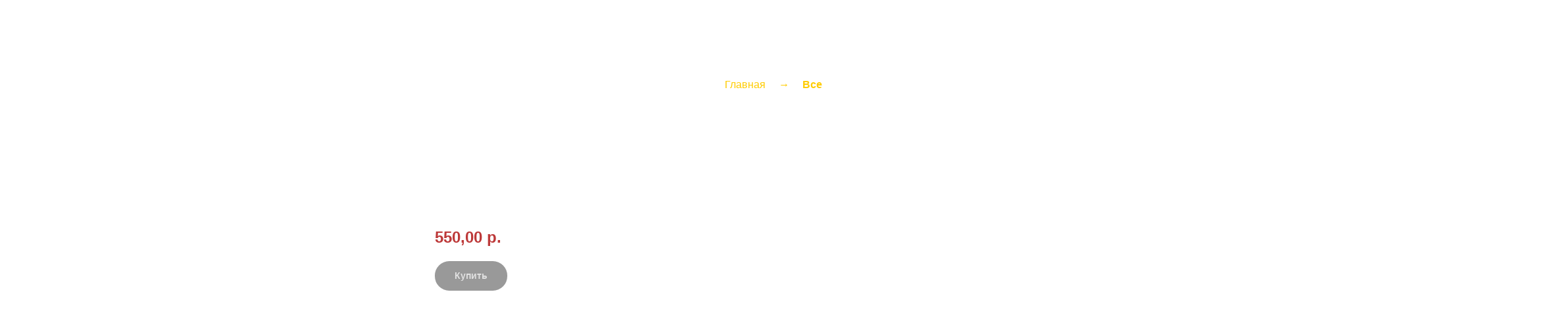

--- FILE ---
content_type: text/html; charset=UTF-8
request_url: https://yakiyama.ru/tproduct/739960588081-filadelfiya-karamel
body_size: 15218
content:
<!DOCTYPE html> <html> <head> <meta charset="utf-8" /> <meta http-equiv="Content-Type" content="text/html; charset=utf-8" /> <meta name="viewport" content="width=device-width, initial-scale=1.0" /> <!--metatextblock-->
<title>Филадельфия Карамель</title>
<meta name="description" content="Водоросли нори, яблоко, сыр сливочный, лосось, корица, суши-рис.">
<meta name="keywords" content="">
<meta property="og:title" content="Филадельфия Карамель" />
<meta property="og:description" content="Водоросли нори, яблоко, сыр сливочный, лосось, корица, суши-рис." />
<meta property="og:type" content="website" />
<meta property="og:url" content="https://yakiyama.ru/tproduct/739960588081-filadelfiya-karamel" />
<meta property="og:image" content="https://static.tildacdn.com/stor6336-3863-4634-a365-346261653666/25911766.jpg" />
<link rel="canonical" href="https://yakiyama.ru/tproduct/739960588081-filadelfiya-karamel" />
<!--/metatextblock--> <meta name="format-detection" content="telephone=no" /> <meta http-equiv="x-dns-prefetch-control" content="on"> <link rel="dns-prefetch" href="https://ws.tildacdn.com"> <link rel="dns-prefetch" href="https://static.tildacdn.com"> <link rel="dns-prefetch" href="https://fonts.tildacdn.com"> <link rel="shortcut icon" href="https://static.tildacdn.com/tild6461-6662-4639-b930-346138313366/-----.png" type="image/x-icon" /> <!-- Assets --> <script src="https://neo.tildacdn.com/js/tilda-fallback-1.0.min.js" async charset="utf-8"></script> <link rel="stylesheet" href="https://static.tildacdn.com/css/tilda-grid-3.0.min.css" type="text/css" media="all" onerror="this.loaderr='y';"/> <link rel="stylesheet" href="https://static.tildacdn.com/ws/project7748426/tilda-blocks-page68482787.min.css?t=1760970902" type="text/css" media="all" onerror="this.loaderr='y';" /><link rel="stylesheet" href="https://static.tildacdn.com/ws/project7748426/tilda-blocks-page39641250.min.css?t=1760970886" type="text/css" media="all" onerror="this.loaderr='y';" /> <link rel="stylesheet" href="https://static.tildacdn.com/css/tilda-animation-2.0.min.css" type="text/css" media="all" onerror="this.loaderr='y';" /> <link rel="stylesheet" href="https://static.tildacdn.com/css/tilda-popup-1.1.min.css" type="text/css" media="print" onload="this.media='all';" onerror="this.loaderr='y';" /> <noscript><link rel="stylesheet" href="https://static.tildacdn.com/css/tilda-popup-1.1.min.css" type="text/css" media="all" /></noscript> <link rel="stylesheet" href="https://static.tildacdn.com/css/tilda-slds-1.4.min.css" type="text/css" media="print" onload="this.media='all';" onerror="this.loaderr='y';" /> <noscript><link rel="stylesheet" href="https://static.tildacdn.com/css/tilda-slds-1.4.min.css" type="text/css" media="all" /></noscript> <link rel="stylesheet" href="https://static.tildacdn.com/css/tilda-catalog-1.1.min.css" type="text/css" media="print" onload="this.media='all';" onerror="this.loaderr='y';" /> <noscript><link rel="stylesheet" href="https://static.tildacdn.com/css/tilda-catalog-1.1.min.css" type="text/css" media="all" /></noscript> <link rel="stylesheet" href="https://static.tildacdn.com/css/tilda-forms-1.0.min.css" type="text/css" media="all" onerror="this.loaderr='y';" /> <link rel="stylesheet" href="https://static.tildacdn.com/css/tilda-cart-1.0.min.css" type="text/css" media="all" onerror="this.loaderr='y';" /> <link rel="stylesheet" href="https://static.tildacdn.com/css/tilda-zoom-2.0.min.css" type="text/css" media="print" onload="this.media='all';" onerror="this.loaderr='y';" /> <noscript><link rel="stylesheet" href="https://static.tildacdn.com/css/tilda-zoom-2.0.min.css" type="text/css" media="all" /></noscript> <link rel="stylesheet" type="text/css" href="/custom.css?t=1760970886"> <script type="text/javascript">TildaFonts=["167","168","169","170"];</script> <script type="text/javascript" src="https://static.tildacdn.com/js/tilda-fonts.min.js" charset="utf-8" onerror="this.loaderr='y';"></script> <script nomodule src="https://static.tildacdn.com/js/tilda-polyfill-1.0.min.js" charset="utf-8"></script> <script type="text/javascript">function t_onReady(func) {if(document.readyState!='loading') {func();} else {document.addEventListener('DOMContentLoaded',func);}}
function t_onFuncLoad(funcName,okFunc,time) {if(typeof window[funcName]==='function') {okFunc();} else {setTimeout(function() {t_onFuncLoad(funcName,okFunc,time);},(time||100));}}function t_throttle(fn,threshhold,scope) {return function() {fn.apply(scope||this,arguments);};}function t396_initialScale(t){var e=document.getElementById("rec"+t);if(e){var i=e.querySelector(".t396__artboard");if(i){window.tn_scale_initial_window_width||(window.tn_scale_initial_window_width=document.documentElement.clientWidth);var a=window.tn_scale_initial_window_width,r=[],n,l=i.getAttribute("data-artboard-screens");if(l){l=l.split(",");for(var o=0;o<l.length;o++)r[o]=parseInt(l[o],10)}else r=[320,480,640,960,1200];for(var o=0;o<r.length;o++){var d=r[o];a>=d&&(n=d)}var _="edit"===window.allrecords.getAttribute("data-tilda-mode"),c="center"===t396_getFieldValue(i,"valign",n,r),s="grid"===t396_getFieldValue(i,"upscale",n,r),w=t396_getFieldValue(i,"height_vh",n,r),g=t396_getFieldValue(i,"height",n,r),u=!!window.opr&&!!window.opr.addons||!!window.opera||-1!==navigator.userAgent.indexOf(" OPR/");if(!_&&c&&!s&&!w&&g&&!u){var h=parseFloat((a/n).toFixed(3)),f=[i,i.querySelector(".t396__carrier"),i.querySelector(".t396__filter")],v=Math.floor(parseInt(g,10)*h)+"px",p;i.style.setProperty("--initial-scale-height",v);for(var o=0;o<f.length;o++)f[o].style.setProperty("height","var(--initial-scale-height)");t396_scaleInitial__getElementsToScale(i).forEach((function(t){t.style.zoom=h}))}}}}function t396_scaleInitial__getElementsToScale(t){return t?Array.prototype.slice.call(t.children).filter((function(t){return t&&(t.classList.contains("t396__elem")||t.classList.contains("t396__group"))})):[]}function t396_getFieldValue(t,e,i,a){var r,n=a[a.length-1];if(!(r=i===n?t.getAttribute("data-artboard-"+e):t.getAttribute("data-artboard-"+e+"-res-"+i)))for(var l=0;l<a.length;l++){var o=a[l];if(!(o<=i)&&(r=o===n?t.getAttribute("data-artboard-"+e):t.getAttribute("data-artboard-"+e+"-res-"+o)))break}return r}window.TN_SCALE_INITIAL_VER="1.0",window.tn_scale_initial_window_width=null;if(navigator.userAgent.indexOf('Android')!==-1) {var l=document.createElement('link');l.rel='stylesheet';l.href='https://static.tildacdn.com/css/fonts-arial.css';l.media='all';document.getElementsByTagName('head')[0].appendChild(l);}</script> <script src="https://static.tildacdn.com/js/jquery-1.10.2.min.js" charset="utf-8" onerror="this.loaderr='y';"></script> <script src="https://static.tildacdn.com/js/tilda-scripts-3.0.min.js" charset="utf-8" defer onerror="this.loaderr='y';"></script> <script src="https://static.tildacdn.com/ws/project7748426/tilda-blocks-page68482787.min.js?t=1760970902" onerror="this.loaderr='y';"></script><script src="https://static.tildacdn.com/ws/project7748426/tilda-blocks-page39641250.min.js?t=1760970886" charset="utf-8" onerror="this.loaderr='y';"></script> <script src="https://static.tildacdn.com/js/tilda-lazyload-1.0.min.js" charset="utf-8" async onerror="this.loaderr='y';"></script> <script src="https://static.tildacdn.com/js/tilda-animation-2.0.min.js" charset="utf-8" async onerror="this.loaderr='y';"></script> <script src="https://static.tildacdn.com/js/tilda-zero-1.1.min.js" charset="utf-8" async onerror="this.loaderr='y';"></script> <script src="https://static.tildacdn.com/js/hammer.min.js" charset="utf-8" async onerror="this.loaderr='y';"></script> <script src="https://static.tildacdn.com/js/tilda-slds-1.4.min.js" charset="utf-8" async onerror="this.loaderr='y';"></script> <script src="https://static.tildacdn.com/js/tilda-products-1.0.min.js" charset="utf-8" async onerror="this.loaderr='y';"></script> <script src="https://static.tildacdn.com/js/tilda-catalog-1.1.min.js" charset="utf-8" async onerror="this.loaderr='y';"></script> <script src="https://static.tildacdn.com/js/tilda-map-1.0.min.js" charset="utf-8" async onerror="this.loaderr='y';"></script> <script src="https://static.tildacdn.com/js/tilda-forms-1.0.min.js" charset="utf-8" async onerror="this.loaderr='y';"></script> <script src="https://static.tildacdn.com/js/tilda-popup-1.0.min.js" charset="utf-8" async onerror="this.loaderr='y';"></script> <script src="https://static.tildacdn.com/js/tilda-menu-1.0.min.js" charset="utf-8" async onerror="this.loaderr='y';"></script> <script src="https://static.tildacdn.com/js/tilda-cart-1.1.min.js" charset="utf-8" async onerror="this.loaderr='y';"></script> <script src="https://static.tildacdn.com/js/tilda-widget-positions-1.0.min.js" charset="utf-8" async onerror="this.loaderr='y';"></script> <script src="https://static.tildacdn.com/js/tilda-animation-ext-1.0.min.js" charset="utf-8" async onerror="this.loaderr='y';"></script> <script src="https://static.tildacdn.com/js/tilda-animation-sbs-1.0.min.js" charset="utf-8" async onerror="this.loaderr='y';"></script> <script src="https://static.tildacdn.com/js/tilda-zoom-2.0.min.js" charset="utf-8" async onerror="this.loaderr='y';"></script> <script src="https://static.tildacdn.com/js/tilda-zero-scale-1.0.min.js" charset="utf-8" async onerror="this.loaderr='y';"></script> <script src="https://static.tildacdn.com/js/tilda-skiplink-1.0.min.js" charset="utf-8" async onerror="this.loaderr='y';"></script> <script src="https://static.tildacdn.com/js/tilda-events-1.0.min.js" charset="utf-8" async onerror="this.loaderr='y';"></script> <!-- nominify begin --><meta name="yandex-verification" content="e17938072088d1d2" /> <script type="text/javascript">!function(){var t=document.createElement("script");t.type="text/javascript",t.async=!0,t.src='https://vk.com/js/api/openapi.js?171',t.onload=function(){VK.Retargeting.Init("VK-RTRG-1869389-hEtjS"),VK.Retargeting.Hit()},document.head.appendChild(t)}();</script><noscript><img src="https://vk.com/rtrg?p=VK-RTRG-1869389-hEtjS" style="position:fixed; left:-999px;" alt=""/></noscript><!-- nominify end --><!-- nominify begin --><script type="text/javascript">!function(){var t=document.createElement("script");t.type="text/javascript",t.async=!0,t.src='https://vk.com/js/api/openapi.js?171',t.onload=function(){VK.Retargeting.Init("VK-RTRG-1869389-hEtjS"),VK.Retargeting.Hit()},document.head.appendChild(t)}();</script><noscript><img src="https://vk.com/rtrg?p=VK-RTRG-1869389-hEtjS" style="position:fixed; left:-999px;" alt=""/></noscript><!-- nominify end --><script type="text/javascript">window.dataLayer=window.dataLayer||[];</script> <!-- Google Tag Manager --> <script type="text/javascript">(function(w,d,s,l,i){w[l]=w[l]||[];w[l].push({'gtm.start':new Date().getTime(),event:'gtm.js'});var f=d.getElementsByTagName(s)[0],j=d.createElement(s),dl=l!='dataLayer'?'&l='+l:'';j.async=true;j.src='https://www.googletagmanager.com/gtm.js?id='+i+dl;f.parentNode.insertBefore(j,f);})(window,document,'script','dataLayer','google-site-verifica');</script> <!-- End Google Tag Manager --> <!-- VK Pixel Code --> <script type="text/javascript" data-tilda-cookie-type="advertising">setTimeout(function(){!function(){var t=document.createElement("script");t.type="text/javascript",t.async=!0,t.src="https://vk.com/js/api/openapi.js?161",t.onload=function(){VK.Retargeting.Init("VK-RTRG-1869389-hEtjS"),VK.Retargeting.Hit()},document.head.appendChild(t)}();},2000);</script> <!-- End VK Pixel Code --> <script type="text/javascript">(function() {if((/bot|google|yandex|baidu|bing|msn|duckduckbot|teoma|slurp|crawler|spider|robot|crawling|facebook/i.test(navigator.userAgent))===false&&typeof(sessionStorage)!='undefined'&&sessionStorage.getItem('visited')!=='y'&&document.visibilityState){var style=document.createElement('style');style.type='text/css';style.innerHTML='@media screen and (min-width: 980px) {.t-records {opacity: 0;}.t-records_animated {-webkit-transition: opacity ease-in-out .2s;-moz-transition: opacity ease-in-out .2s;-o-transition: opacity ease-in-out .2s;transition: opacity ease-in-out .2s;}.t-records.t-records_visible {opacity: 1;}}';document.getElementsByTagName('head')[0].appendChild(style);function t_setvisRecs(){var alr=document.querySelectorAll('.t-records');Array.prototype.forEach.call(alr,function(el) {el.classList.add("t-records_animated");});setTimeout(function() {Array.prototype.forEach.call(alr,function(el) {el.classList.add("t-records_visible");});sessionStorage.setItem("visited","y");},400);}
document.addEventListener('DOMContentLoaded',t_setvisRecs);}})();</script></head> <body class="t-body" style="margin:0;"> <!--allrecords--> <div id="allrecords" class="t-records" data-product-page="y" data-hook="blocks-collection-content-node" data-tilda-project-id="7748426" data-tilda-page-id="39641250" data-tilda-formskey="08cab6a3486c025e0b393c6667748426" data-tilda-cookie="no" data-tilda-lazy="yes" data-tilda-root-zone="com" data-tilda-project-headcode="yes" data-tilda-page-headcode="yes" data-tilda-project-country="RU">
<!-- PRODUCT START -->

                
                        
                    
        
        
<!-- product header -->
<!--header-->
<div id="t-header" class="t-records" data-hook="blocks-collection-content-node" data-tilda-project-id="7748426" data-tilda-page-id="68482787" data-tilda-page-alias="header-product" data-tilda-formskey="08cab6a3486c025e0b393c6667748426" data-tilda-cookie="no" data-tilda-lazy="yes" data-tilda-root-zone="one"  data-tilda-project-headcode="yes"     data-tilda-project-country="RU">

    <div id="rec1014388066" class="r t-rec t-rec_pt_120 t-rec_pb_30" style="padding-top:120px;padding-bottom:30px; " data-animationappear="off" data-record-type="131"      >
<!-- T123 -->
    <div class="t123" >
        <div class="t-container_100 ">
            <div class="t-width t-width_100 t-prefix_11">
                <!-- nominify begin -->
                <!-- Хлебные крошки для товаров | https://necodim.ru/tilda/product-breadcrumbs --> <div id="necodim-breadcrumbs" class="ncdm-breadcrumbs t-text"><a href="/" class="ncdm-breadcrumb">Главная</a></div> <style> .ncdm-breadcrumbs {
    display: inline-block;
}
.ncdm-breadcrumb {
    display: inline-block;
}
.ncdm-breadcrumb:not(:last-child)::after {
    content: '→';
    margin: 0 20px;
}
.ncdm-breadcrumb:last-child {
    font-weight: 700;
    text-decoration: underline;
}
a.ncdm-breadcrumb {
    color: #ffcc00 !important;
}
</style> <script> const storeParts = [
    {
        "id": "362697839421",
        "name": "Все",
        "link": "https://yakiyama.ru/catalog"
    },
    {
        "id": "818512175351",
        "name": "Салаты",
        "link": "https://yakiyama.ru/catalog?tfc_storepartuid%5B1012511616%5D=%D0%A1%D0%B0%D0%BB%D0%B0%D1%82%D1%8B&tfc_div=:::"
    },
    {
        "id": "992424603831",
        "name": "Закуски",
        "link": "https://yakiyama.ru/catalog?tfc_storepartuid%5B1012511616%5D=%D0%97%D0%B0%D0%BA%D1%83%D1%81%D0%BA%D0%B8&tfc_div=:::"
    },
    {
        "id": "280680590821",
        "name": "ВОК",
        "link": "https://yakiyama.ru/catalog?tfc_storepartuid%5B1012511616%5D=%D0%92%D0%9E%D0%9A&tfc_div=:::"
    },
    {
        "id": "220940286771",
        "name": "Супы",
        "link": "https://yakiyama.ru/catalog?tfc_storepartuid%5B1012511616%5D=%D0%A1%D1%83%D0%BF%D1%8B&tfc_div=:::"
    },
    {
        "id": "834749092581",
        "name": "Гунканы",
        "link": "https://yakiyama.ru/catalog?tfc_storepartuid%5B1012511616%5D=%D0%93%D1%83%D0%BD%D0%BA%D0%B0%D0%BD%D1%8B&tfc_div=:::"
    },
    {
        "id": "551632523141",
        "name": "Суши",
        "link": "https://yakiyama.ru/catalog?tfc_storepartuid%5B1012511616%5D=%D0%A1%D1%83%D1%88%D0%B8&tfc_div=:::"
    },
    {
        "id": "665607314231",
        "name": "Роллы классические",
        "link": "https://yakiyama.ru/catalog?tfc_storepartuid%5B1012511616%5D=%D0%A0%D0%BE%D0%BB%D0%BB%D1%8B%20%D0%BA%D0%BB%D0%B0%D1%81%D1%81%D0%B8%D1%87%D0%B5%D1%81%D0%BA%D0%B8%D0%B5&tfc_div=:::"
    },
    {
        "id": "831297840391",
        "name": "Запеченные роллы",
        "link": "https://yakiyama.ru/catalog?tfc_storepartuid%5B1012511616%5D=%D0%97%D0%B0%D0%BF%D0%B5%D1%87%D0%B5%D0%BD%D0%BD%D1%8B%D0%B5%20%D1%80%D0%BE%D0%BB%D0%BB%D1%8B&tfc_div=:::"
    },
    {
        "id": "722471569461",
        "name": "Роллы темпура",
        "link": "https://yakiyama.ru/catalog?tfc_storepartuid%5B1012511616%5D=%D0%A0%D0%BE%D0%BB%D0%BB%D1%8B%20%D1%82%D0%B5%D0%BC%D0%BF%D1%83%D1%80%D0%B0&tfc_div=:::"
    },
    {
        "id": "597334714591",
        "name": "Хаоси мкси",
        "link": "https://yakiyama.ru/catalog?tfc_storepartuid%5B1012511616%5D=%D0%A5%D0%B0%D0%BE%D1%81%D0%B8%20%D0%BC%D0%BA%D1%81%D0%B8&tfc_div=:::"
    },
    {
        "id": "467160151891",
        "name": "Десерты",
        "link": "https://yakiyama.ru/catalog?tfc_storepartuid%5B1012511616%5D=%D0%94%D0%B5%D1%81%D0%B5%D1%80%D1%82%D1%8B&tfc_div=:::"
    },
    {
        "id": "873218900621",
        "name": "Сеты",
        "link": "https://yakiyama.ru/catalog?tfc_storepartuid%5B1012511616%5D=%D0%A1%D0%B5%D1%82%D1%8B&tfc_div=:::"
    },
    {
        "id": "400841954831",
        "name": "Онигири",
        "link": "https://yakiyama.ru/catalog?tfc_storepartuid%5B1012511616%5D=%D0%9E%D0%BD%D0%B8%D0%B3%D0%B8%D1%80%D0%B8&tfc_div=:::"
    }
];

const getPart = (key, value) => {
    const obj = storeParts.find(item => item[key] === value);
    return obj;
}

const addBreadcrumb = (data) => {
    const breadcrumb = document.createElement('a');
    breadcrumb.classList.add('ncdm-breadcrumb');
    if (data.id) breadcrumb.dataset.partUid = data.id;
    if (data.name) breadcrumb.innerHTML = data.name;
    if (data.link) breadcrumb.href = data.link;
    breadcrumbs.appendChild(breadcrumb);
}

const breadcrumbs = document.getElementById('necodim-breadcrumbs');
addBreadcrumb(getPart('name', 'Все'));

t_onReady(() => {
    setTimeout(() => {
        const product = document.querySelector('.js-store-product');
        const parts = product.dataset.productPartUid.split(',');
        const sortedParts = parts.sort((a, b) => {
            return storeParts.findIndex(category => category.id === a) - storeParts.findIndex(category => category.id === b);
        });
        sortedParts.forEach(part => addBreadcrumb(getPart('id', part))); const prodData = {
            'name': product.querySelector('.js-store-prod-name').textContent,
            'link': window.location.href
        }
        addBreadcrumb(prodData);
    }, 500);
});
</script>
                 
                <!-- nominify end -->
            </div>  
        </div>
    </div>

</div>

</div>
<!--/header-->


<style>
    /* fix for hide popup close panel where product header set */
    .t-store .t-store__prod-popup__close-txt-wr, .t-store .t-popup__close {
        display: none !important;
    }
</style>

<!-- /product header -->

<div id="rec1022379741" class="r t-rec" style="background-color:#ffffff;" data-bg-color="#ffffff">
    <div class="t-store t-store__prod-snippet__container">

        
        
        <a href="https://yakiyama.ru" class="t-popup__close" style="position:absolute; background-color:#ffffff">
            <div class="t-popup__close-wrapper">
                <svg class="t-popup__close-icon t-popup__close-icon_arrow" width="26px" height="26px" viewBox="0 0 26 26" version="1.1" xmlns="http://www.w3.org/2000/svg" xmlns:xlink="http://www.w3.org/1999/xlink"><path d="M10.4142136,5 L11.8284271,6.41421356 L5.829,12.414 L23.4142136,12.4142136 L23.4142136,14.4142136 L5.829,14.414 L11.8284271,20.4142136 L10.4142136,21.8284271 L2,13.4142136 L10.4142136,5 Z" fill="#000000"></path></svg>
                <svg class="t-popup__close-icon t-popup__close-icon_cross" width="23px" height="23px" viewBox="0 0 23 23" version="1.1" xmlns="http://www.w3.org/2000/svg" xmlns:xlink="http://www.w3.org/1999/xlink"><g stroke="none" stroke-width="1" fill="#000000" fill-rule="evenodd"><rect transform="translate(11.313708, 11.313708) rotate(-45.000000) translate(-11.313708, -11.313708) " x="10.3137085" y="-3.6862915" width="2" height="30"></rect><rect transform="translate(11.313708, 11.313708) rotate(-315.000000) translate(-11.313708, -11.313708) " x="10.3137085" y="-3.6862915" width="2" height="30"></rect></g></svg>
            </div>
        </a>
        
        <div class="js-store-product js-product t-store__product-snippet" data-product-lid="739960588081" data-product-uid="739960588081" itemscope itemtype="http://schema.org/Product">
            <meta itemprop="productID" content="739960588081" />

            <div class="t-container">
                <div>
                    <meta itemprop="image" content="https://static.tildacdn.com/stor6336-3863-4634-a365-346261653666/25911766.jpg" />
                    <div class="t-store__prod-popup__slider js-store-prod-slider t-store__prod-popup__col-left t-col t-col_6">
                        <div class="js-product-img" style="width:100%;padding-bottom:75%;background-size:cover;opacity:0;">
                        </div>
                    </div>
                    <div class="t-store__prod-popup__info t-align_left t-store__prod-popup__col-right t-col t-col_6">

                        <div class="t-store__prod-popup__title-wrapper">
                            <h1 class="js-store-prod-name js-product-name t-store__prod-popup__name t-name t-name_xl" itemprop="name" style="color:#ffffff;font-family:Circe;">Филадельфия Карамель</h1>
                            <div class="t-store__prod-popup__brand t-descr t-descr_xxs" >
                                                            </div>
                            <div class="t-store__prod-popup__sku t-descr t-descr_xxs">
                                <span class="js-store-prod-sku js-product-sku" translate="no" >
                                    
                                </span>
                            </div>
                        </div>

                                                                        <div itemprop="offers" itemscope itemtype="http://schema.org/Offer" style="display:none;">
                            <meta itemprop="serialNumber" content="739960588081" />
                                                        <meta itemprop="price" content="550.00" />
                            <meta itemprop="priceCurrency" content="RUB" />
                                                        <link itemprop="availability" href="http://schema.org/InStock">
                                                    </div>
                        
                                                
                        <div class="js-store-price-wrapper t-store__prod-popup__price-wrapper">
                            <div class="js-store-prod-price t-store__prod-popup__price t-store__prod-popup__price-item t-name t-name_md" style="color:#bd3939;font-weight:800;">
                                                                <div class="js-product-price js-store-prod-price-val t-store__prod-popup__price-value" data-product-price-def="550.0000" data-product-price-def-str="550,00">550,00</div><div class="t-store__prod-popup__price-currency" translate="no">р.</div>
                                                            </div>
                            <div class="js-store-prod-price-old t-store__prod-popup__price_old t-store__prod-popup__price-item t-name t-name_md" style="font-weight:800;display:none;">
                                                                <div class="js-store-prod-price-old-val t-store__prod-popup__price-value"></div><div class="t-store__prod-popup__price-currency" translate="no">р.</div>
                                                            </div>
                        </div>

                        <div class="js-product-controls-wrapper">
                        </div>

                        <div class="t-store__prod-popup__links-wrapper">
                                                    </div>

                                                <div class="t-store__prod-popup__btn-wrapper"   tt="Купить">
                                                        <a href="#order" class="t-store__prod-popup__btn t-store__prod-popup__btn_disabled t-btn t-btn_sm" style="color:#ffffff;background-color:#333333;border-radius:50px;-moz-border-radius:50px;-webkit-border-radius:50px;">
                                <table style="width:100%; height:100%;">
                                    <tbody>
                                        <tr>
                                            <td class="js-store-prod-popup-buy-btn-txt">Купить</td>
                                        </tr>
                                    </tbody>
                                </table>
                            </a>
                                                    </div>
                        
                        <div class="js-store-prod-text t-store__prod-popup__text t-descr t-descr_xxs" style="color:#ffffff;font-family:Circe;">
                                                    <div class="js-store-prod-all-text" itemprop="description">
                                Водоросли нори, яблоко, сыр сливочный, лосось, корица, суши-рис.                            </div>
                                                                            <div class="js-store-prod-all-charcs">
                                                                                                                                                                        </div>
                                                </div>

                    </div>
                </div>

                            </div>
        </div>
                <div class="t-store__relevants__container">
            <div class="t-container">
                <div class="t-col">
                    <div class="t-store__relevants__title t-uptitle t-uptitle_xxl" style="color:#ffffff;font-family:Circe;"></div>
                    <div class="t-store__relevants-grid-cont js-store-relevants-grid-cont js-store-grid-cont t-store__valign-buttons t-store__grid-cont_mobile-one-row"></div>
                </div>
            </div>
        </div>
                <div class="js-store-error-msg t-store__error-msg-cont"></div>
        <div itemscope itemtype="http://schema.org/ImageGallery" style="display:none;">
                                                </div>

    </div>

                        
                        
    
    <style>
        /* body bg color */
        
        .t-body {
            background-color:#ffffff;
        }
        

        /* body bg color end */
        /* Slider stiles */
        .t-slds__bullet_active .t-slds__bullet_body {
            background-color: #222 !important;
        }

        .t-slds__bullet:hover .t-slds__bullet_body {
            background-color: #222 !important;
        }
        /* Slider stiles end */
    </style>
    

            
        
    <style>
        

        

        
    </style>
    
    
        
    <style>
        
    </style>
    
    
        
    <style>
        
    </style>
    
    
        
        <style>
    
                                            
            .t-store__relevants__container .t-store__card__bgimg {
                border-radius: 30px;
            }
            
            
        </style>
    
    
    <div class="js-store-tpl-slider-arrows" style="display: none;">
                


<div class="t-slds__arrow_wrapper t-slds__arrow_wrapper-left" data-slide-direction="left">
  <div class="t-slds__arrow t-slds__arrow-left t-slds__arrow-withbg" style="width: 30px; height: 30px;background-color: rgba(255,255,255,1);">
    <div class="t-slds__arrow_body t-slds__arrow_body-left" style="width: 7px;">
      <svg style="display: block" viewBox="0 0 7.3 13" xmlns="http://www.w3.org/2000/svg" xmlns:xlink="http://www.w3.org/1999/xlink">
                <desc>Left</desc>
        <polyline
        fill="none"
        stroke="#000000"
        stroke-linejoin="butt"
        stroke-linecap="butt"
        stroke-width="1"
        points="0.5,0.5 6.5,6.5 0.5,12.5"
        />
      </svg>
    </div>
  </div>
</div>
<div class="t-slds__arrow_wrapper t-slds__arrow_wrapper-right" data-slide-direction="right">
  <div class="t-slds__arrow t-slds__arrow-right t-slds__arrow-withbg" style="width: 30px; height: 30px;background-color: rgba(255,255,255,1);">
    <div class="t-slds__arrow_body t-slds__arrow_body-right" style="width: 7px;">
      <svg style="display: block" viewBox="0 0 7.3 13" xmlns="http://www.w3.org/2000/svg" xmlns:xlink="http://www.w3.org/1999/xlink">
        <desc>Right</desc>
        <polyline
        fill="none"
        stroke="#000000"
        stroke-linejoin="butt"
        stroke-linecap="butt"
        stroke-width="1"
        points="0.5,0.5 6.5,6.5 0.5,12.5"
        />
      </svg>
    </div>
  </div>
</div>    </div>

    
    <script>
        t_onReady(function() {
            var tildacopyEl = document.getElementById('tildacopy');
            if (tildacopyEl) tildacopyEl.style.display = 'none';

            var recid = '1022379741';
            var options = {};
            var product = {"uid":739960588081,"rootpartid":13364714,"title":"Филадельфия Карамель","descr":"Водоросли нори, яблоко, сыр сливочный, лосось, корица, суши-рис.","price":"550.0000","gallery":[{"img":"https:\/\/static.tildacdn.com\/stor6336-3863-4634-a365-346261653666\/25911766.jpg"}],"sort":1027050,"portion":0,"newsort":0,"json_chars":"null","externalid":"ItSTabL69f0FsXBHA1tY","pack_label":"lwh","pack_x":0,"pack_y":0,"pack_z":0,"pack_m":0,"serverid":"master","servertime":"1760970480.6157","parentuid":"","editions":[{"uid":739960588081,"price":"550.00","priceold":"","sku":"","quantity":"","img":"https:\/\/static.tildacdn.com\/stor6336-3863-4634-a365-346261653666\/25911766.jpg"}],"characteristics":[],"properties":[],"partuids":[665607314231],"url":"https:\/\/yakiyama.ru\/tproduct\/739960588081-filadelfiya-karamel"};

            // draw slider or show image for SEO
            if (window.isSearchBot) {
                var imgEl = document.querySelector('.js-product-img');
                if (imgEl) imgEl.style.opacity = '1';
            } else {
                
                var prodcard_optsObj = {
    hasWrap: false,
    txtPad: '',
    bgColor: '',
    borderRadius: '',
    shadowSize: '0px',
    shadowOpacity: '',
    shadowSizeHover: '',
    shadowOpacityHover: '',
    shadowShiftyHover: '',
    btnTitle1: '',
    btnLink1: 'order',
    btnTitle2: 'Купить',
    btnLink2: 'order',
    showOpts: false};

var price_optsObj = {
    color: '#bd3939',
    colorOld: '',
    fontSize: '20px',
    fontWeight: '800'
};

var popup_optsObj = {
    columns: '6',
    columns2: '6',
    isVertical: '',
    align: 'left',
    btnTitle: 'Купить',
    closeText: '',
    iconColor: '#000000',
    containerBgColor: '#ffffff',
    overlayBgColorRgba: 'rgba(255,255,255,1)',
    popupStat: '/tilda/popup/rec1022379741/opened',
    popupContainer: '',
    fixedButton: false,
    mobileGalleryStyle: ''
};

var slider_optsObj = {
    anim_speed: '',
    arrowColor: '#000000',
    videoPlayerIconColor: '',
    cycle: '',
    controls: 'arrowsthumbs',
    bgcolor: '#ebebeb'
};

var slider_dotsOptsObj = {
    size: '',
    bgcolor: '',
    bordersize: '',
    bgcoloractive: ''
};

var slider_slidesOptsObj = {
    zoomable: true,
    bgsize: 'cover',
    ratio: '0.66'
};

var typography_optsObj = {
    descrColor: '#ffffff',
    titleColor: '#ffffff'
};

var default_sortObj = {
    in_stock: true};

var btn1_style = 'border-radius:50px;-moz-border-radius:50px;-webkit-border-radius:50px;color:#ffffff;background-color:#333333;';
var btn2_style = 'border-radius:50px;-moz-border-radius:50px;-webkit-border-radius:50px;color:#ffffff;background-color:#c04b2e;';

var options_catalog = {
    btn1_style: btn1_style,
    btn2_style: btn2_style,
    storepart: '362697839421',
    prodCard: prodcard_optsObj,
    popup_opts: popup_optsObj,
    defaultSort: default_sortObj,
    slider_opts: slider_optsObj,
    slider_dotsOpts: slider_dotsOptsObj,
    slider_slidesOpts: slider_slidesOptsObj,
    typo: typography_optsObj,
    price: price_optsObj,
    blocksInRow: '4',
    imageHover: false,
    imageHeight: '',
    imageRatioClass: 't-store__card__imgwrapper_1-1',
    align: 'center',
    vindent: '',
    isHorizOnMob:false,
    itemsAnim: 'fadein',
    hasOriginalAspectRatio: false,
    markColor: '#ffffff',
    markBgColor: '#ff4a4a',
    currencySide: 'r',
    currencyTxt: 'р.',
    currencySeparator: ',',
    currencyDecimal: '',
    btnSize: 'sm',
    verticalAlignButtons: true,
    hideFilters: false,
    titleRelevants: '',
    showRelevants: '665607314231',
    relevants_slider: false,
    relevants_quantity: '',
    isFlexCols: true,
    isPublishedPage: true,
    previewmode: true,
    colClass: 't-col t-col_3',
    ratio: '3_2',
    sliderthumbsside: '',
    showStoreBtnQuantity: 'list',
    tabs: '',
    galleryStyle: '',
    title_typo: '',
    descr_typo: '',
    price_typo: '',
    price_old_typo: '',
    menu_typo: '',
    options_typo: '',
    sku_typo: '',
    characteristics_typo: '',
    button_styles: '',
    button2_styles: '',
    buttonicon: '',
    buttoniconhover: '',
};                
                // emulate, get options_catalog from file store_catalog_fields
                options = options_catalog;
                options.typo.title = "color:#ffffff;font-family:Circe;" || '';
                options.typo.descr = "color:#ffffff;font-family:Circe;" || '';

                try {
                    if (options.showRelevants) {
                        var itemsCount = '4';
                        var relevantsMethod;
                        switch (options.showRelevants) {
                            case 'cc':
                                relevantsMethod = 'current_category';
                                break;
                            case 'all':
                                relevantsMethod = 'all_categories';
                                break;
                            default:
                                relevantsMethod = 'category_' + options.showRelevants;
                                break;
                        }

                        t_onFuncLoad('t_store_loadProducts', function() {
                            t_store_loadProducts(
                                'relevants',
                                recid,
                                options,
                                false,
                                {
                                    currentProductUid: '739960588081',
                                    relevantsQuantity: itemsCount,
                                    relevantsMethod: relevantsMethod,
                                    relevantsSort: 'random'
                                }
                            );
                        });
                    }
                } catch (e) {
                    console.log('Error in relevants: ' + e);
                }
            }

            
                            options.popup_opts.btnTitle = 'Купить';
                        

            window.tStoreOptionsList = [];

            t_onFuncLoad('t_store_productInit', function() {
                t_store_productInit(recid, options, product);
            });

            // if user coming from catalog redirect back to main page
            if (window.history.state && (window.history.state.productData || window.history.state.storepartuid)) {
                window.onpopstate = function() {
                    window.history.replaceState(null, null, window.location.origin);
                    window.location.replace(window.location.origin);
                };
            }
        });
    </script>
    

</div>


<!-- PRODUCT END -->

<div id="rec638684483" class="r t-rec" style="" data-animationappear="off" data-record-type="706"> <!-- @classes: t-text t-text_xs t-name t-name_xs t-name_md t-btn t-btn_sm --> <script>t_onReady(function() {setTimeout(function() {t_onFuncLoad('tcart__init',function() {tcart__init('638684483',{cssClassName:''});});},50);var userAgent=navigator.userAgent.toLowerCase();var body=document.body;if(!body) return;if(userAgent.indexOf('instagram')!==-1&&userAgent.indexOf('iphone')!==-1) {body.style.position='relative';}
var rec=document.querySelector('#rec638684483');if(!rec) return;var cartWindow=rec.querySelector('.t706__cartwin,.t706__cartpage');var allRecords=document.querySelector('.t-records');var currentMode=allRecords.getAttribute('data-tilda-mode');if(cartWindow&&currentMode!=='edit'&&currentMode!=='preview') {cartWindow.addEventListener('scroll',t_throttle(function() {if(window.lazy==='y'||document.querySelector('#allrecords').getAttribute('data-tilda-lazy')==='yes') {t_onFuncLoad('t_lazyload_update',function() {t_lazyload_update();});}},500));}});</script> <div class="t706" data-project-currency="р." data-project-currency-side="r" data-project-currency-sep="," data-project-currency-code="RUB" data-payment-system="cash" data-cart-minorder="100" data-cart-maxstoredays="1" data-cart-sendevent-onadd="y"> <div class="t706__carticon" style=""> <div class="t706__carticon-text t-name t-name_xs"></div> <div class="t706__carticon-wrapper"> <div class="t706__carticon-imgwrap" style="background-color:#000000;"> <svg role="img" style="stroke:#f01919;" class="t706__carticon-img" xmlns="http://www.w3.org/2000/svg" viewBox="0 0 64 64"> <path fill="none" stroke-width="2" stroke-miterlimit="10" d="M44 18h10v45H10V18h10z"/> <path fill="none" stroke-width="2" stroke-miterlimit="10" d="M22 24V11c0-5.523 4.477-10 10-10s10 4.477 10 10v13"/> </svg> </div> <div class="t706__carticon-counter js-carticon-counter" style="color:#ffffff;"></div> </div> </div> <div class="t706__cartwin" style="display: none;"> <div class="t706__close t706__cartwin-close"> <button type="button" class="t706__close-button t706__cartwin-close-wrapper" aria-label="Закрыть корзину"> <svg role="presentation" class="t706__close-icon t706__cartwin-close-icon" width="23px" height="23px" viewBox="0 0 23 23" version="1.1" xmlns="http://www.w3.org/2000/svg" xmlns:xlink="http://www.w3.org/1999/xlink"> <g stroke="none" stroke-width="1" fill="#fff" fill-rule="evenodd"> <rect transform="translate(11.313708, 11.313708) rotate(-45.000000) translate(-11.313708, -11.313708) " x="10.3137085" y="-3.6862915" width="2" height="30"></rect> <rect transform="translate(11.313708, 11.313708) rotate(-315.000000) translate(-11.313708, -11.313708) " x="10.3137085" y="-3.6862915" width="2" height="30"></rect> </g> </svg> </button> </div> <div class="t706__cartwin-content"> <div class="t706__cartwin-top"> <div class="t706__cartwin-heading t-name t-name_xl">Ваш заказ</div> </div> <div class="t706__cartwin-products"></div> <div class="t706__cartwin-bottom"> <div class="t706__cartwin-prodamount-wrap t-descr t-descr_sm"> <span class="t706__cartwin-prodamount-label"></span> <span class="t706__cartwin-prodamount"></span> </div> </div> <div class="t706__orderform t-input_nomargin"> <form
id="form638684483" name='form638684483' role="form" action='' method='POST' data-formactiontype="2" data-inputbox=".t-input-group" 
class="t-form js-form-proccess t-form_inputs-total_7 t-form_bbonly" data-formsended-callback="t706_onSuccessCallback"> <input type="hidden" name="formservices[]" value="c0fb391f4a6f840f78f4b44668192b46" class="js-formaction-services"> <input type="hidden" name="formservices[]" value="4911b6f143fa3bc61171c388f522361d" class="js-formaction-services"> <input type="hidden" name="formservices[]" value="2f3b1d2e0da9e178ebfffd706ba94f80" class="js-formaction-services"> <input type="hidden" name="tildaspec-formname" tabindex="-1" value="Cart"> <!-- @classes t-title t-text t-btn --> <div class="js-successbox t-form__successbox t-text t-text_md"
aria-live="polite"
style="display:none;"></div> <div
class="t-form__inputsbox
t-form__inputsbox_inrow "> <div
class=" t-input-group t-input-group_nm " data-input-lid="1528623500429" data-field-type="nm" data-field-name="Name"> <div class="t-input-block "> <input
type="text"
autocomplete="name"
name="Name"
id="input_1528623500429"
class="t-input js-tilda-rule t-input_bbonly"
value=""
placeholder="Ваше имя" data-tilda-req="1" aria-required="true" data-tilda-rule="name"
aria-describedby="error_1528623500429"
style="color:#000000;border:3px solid #000;background-color:#ffffff;border-radius:30px;"> </div> <div class="t-input-error" aria-live="polite" id="error_1528623500429"></div> </div> <div
class=" t-input-group t-input-group_ph " data-input-lid="1496239478607" data-field-async="true" data-field-type="ph" data-field-name="Phone"> <div class="t-input-block "> <input
type="tel"
autocomplete="tel"
name="Phone"
id="input_1496239478607" data-phonemask-init="no" data-phonemask-id="638684483" data-phonemask-lid="1496239478607" data-phonemask-maskcountry="RU" class="t-input js-phonemask-input js-tilda-rule t-input_bbonly"
value=""
placeholder="+1(000)000-0000" data-tilda-req="1" aria-required="true" aria-describedby="error_1496239478607"
style="color:#000000;border:3px solid #000;background-color:#ffffff;border-radius:30px;"> <script type="text/javascript">t_onReady(function() {t_onFuncLoad('t_loadJsFile',function() {t_loadJsFile('https://static.tildacdn.com/js/tilda-phone-mask-1.1.min.js',function() {t_onFuncLoad('t_form_phonemask_load',function() {var phoneMasks=document.querySelectorAll('#rec638684483 [data-phonemask-lid="1496239478607"]');t_form_phonemask_load(phoneMasks);});})})});</script> </div> <div class="t-input-error" aria-live="polite" id="error_1496239478607"></div> </div> <div
class=" t-input-group t-input-group_in " data-input-lid="1496239431201" data-field-type="in" data-field-name="Input"> <div class="t-input-block "> <input
type="text"
name="Input"
id="input_1496239431201"
class="t-input js-tilda-rule t-input_bbonly"
value=""
placeholder="Адрес доставки" data-tilda-req="1" aria-required="true"
aria-describedby="error_1496239431201"
style="color:#000000;border:3px solid #000;background-color:#ffffff;border-radius:30px;"> </div> <div class="t-input-error" aria-live="polite" id="error_1496239431201"></div> </div> <div
class=" t-input-group t-input-group_sb " data-input-lid="1528623618362" data-field-type="sb" data-field-name="Количество персон"> <label
for='input_1528623618362'
class="t-input-title t-descr t-descr_md"
id="field-title_1528623618362" data-redactor-toolbar="no"
field="li_title__1528623618362"
style="color:#000000;font-family: 'Circe';">Количество персон</label> <div class="t-input-block "> <div class="t-select__wrapper t-select__wrapper_bbonly"> <select
name="Количество персон"
id="input_1528623618362"
class="t-select js-tilda-rule t-select_bbonly"
style="color:#000000;border:3px solid #000;background-color:#ffffff;border-radius:30px;"> <option
value="1"
style="color:#000000;background-color:#ffffff">
1
</option> <option
value="2"
style="color:#000000;background-color:#ffffff">
2
</option> <option
value="3"
style="color:#000000;background-color:#ffffff">
3
</option> <option
value="4"
style="color:#000000;background-color:#ffffff">
4
</option> <option
value="5"
style="color:#000000;background-color:#ffffff">
5
</option> <option
value="6"
style="color:#000000;background-color:#ffffff">
6
</option> <option
value="7"
style="color:#000000;background-color:#ffffff">
7
</option> <option
value="8"
style="color:#000000;background-color:#ffffff">
8
</option> <option
value="9"
style="color:#000000;background-color:#ffffff">
9
</option> <option
value="10"
style="color:#000000;background-color:#ffffff">
10
</option> </select> <style>#rec638684483 .t-select__wrapper:after{border-top-color:#3fa3e9;}</style> </div> </div> <div class="t-input-error" aria-live="polite" id="error_1528623618362"></div> </div> <div
class=" t-input-group t-input-group_ta " data-input-lid="1528392206516" data-field-type="ta" data-field-name="Textarea"> <div class="t-input-block "> <textarea
name="Textarea"
id="input_1528392206516"
class="t-input js-tilda-rule t-input_bbonly"
placeholder="Пожалуйста, оставьте комментарий о времени доставки или другие пожелания." aria-describedby="error_1528392206516"
style="color:#000000;border:3px solid #000;background-color:#ffffff;border-radius:30px;height:102px;"
rows="3"></textarea> </div> <div class="t-input-error" aria-live="polite" id="error_1528392206516"></div> </div> <div
class=" t-input-group t-input-group_cb " data-input-lid="1528561033674" data-field-type="cb" data-field-name="Checkbox" data-default-value=y
> <div class="t-input-block "> <label
class="t-checkbox__control t-checkbox__control_flex t-text t-text_xs"
style="color:#000000"> <input
type="checkbox"
name="Checkbox"
value="yes"
class="t-checkbox js-tilda-rule"
checked data-tilda-req="1" aria-required="true"> <div
class="t-checkbox__indicator"
style="border-color:#3fa3e9"></div> <span><span style="font-family: Circe;">Я согласен с условиями </span><a href="/demo-cafe/policy" target="_blank" rel="noreferrer noopener" style="color: rgb(0, 0, 0); box-shadow: none; text-decoration: none; font-family: Circe;">политики обработки персональных данных</a><strong style="font-family: Circe;"> </strong><span style="font-family: Circe;">и публичной оферты</span></span></label> <style>#rec638684483 .t-checkbox__indicator:after{border-color:#3fa3e9;}</style> </div> <div class="t-input-error" aria-live="polite" id="error_1528561033674"></div> </div> <div
class=" t-input-group t-input-group_pc " data-input-lid="1746608138430" data-field-type="pc" data-field-name=""> <div class="t-input-block "> <style>.t-inputpromocode__wrapper .t-text{color:#000;}</style> <div class="t-inputpromocode__wrapper" style="display:table;width:100%;"> <input
type="text"
name=""
class="t-input t-inputpromocode t-input_bbonly js-tilda-rule"
value=""
placeholder="ПРОМОКОД" style="display:table-cell;color:#000000;border:3px solid #000;background-color:#ffffff;border-radius:30px;" data-tilda-rule="promocode"> <div
class="t-inputpromocode__btn t-btn t-btn_md"
style="display:none;position:relative;height:auto;color:#fff;background:#000;border-radius:30px; -moz-border-radius: 30px; -webkit-border-radius: 30px;">Activate</div> </div> <script src="https://static.tildacdn.com/js/tilda-promocode-1.0.min.js"></script> <script>t_onReady(function() {try {t_onFuncLoad('t_input_promocode_init',function() {t_input_promocode_init('638684483','1746608138430');});} catch(error) {console.error(error);}});</script> </div> <div class="t-input-error" aria-live="polite" id="error_1746608138430"></div> </div> <div class="t-input-group t-input-group_pm" style="margin: 40px 0;"> <div class="t-input-title t-descr t-descr_md" style="color:#000000; font-family: 'Circe';">Payment method</div> <div class="t-input-block"> <div class="t-radio__wrapper t-radio__wrapper-payment" data-tilda-payment-variants-hook='y'> <label class="t-radio__control t-text t-text_xs" style="color: #000000"><input type="radio" name="paymentsystem" value="cash" checked="checked" class="t-radio t-radio_payment" data-payment-variant-system="cash"><div class="t-radio__indicator" style="border-color:#3fa3e9"></div>
Наличными при получении
</label> <label class="t-radio__control t-text t-text_xs" style="color: #000000"><input type="radio" name="paymentsystem" value="banktransfer" class="t-radio t-radio_payment" data-payment-variant-system="banktransfer"><div class="t-radio__indicator" style="border-color:#3fa3e9"></div>
Оплата безналичным способом или переводом
</label> <style>#rec638684483 .t-radio__indicator:after{background:#3fa3e9;}</style> </div> </div> </div> <div class="t-form__errorbox-middle"> <!--noindex--> <div
class="js-errorbox-all t-form__errorbox-wrapper"
style="display:none;" data-nosnippet
tabindex="-1"
aria-label="Ошибки при заполнении формы"> <ul
role="list"
class="t-form__errorbox-text t-text t-text_md"> <li class="t-form__errorbox-item js-rule-error js-rule-error-all"></li> <li class="t-form__errorbox-item js-rule-error js-rule-error-req"></li> <li class="t-form__errorbox-item js-rule-error js-rule-error-email"></li> <li class="t-form__errorbox-item js-rule-error js-rule-error-name"></li> <li class="t-form__errorbox-item js-rule-error js-rule-error-phone"></li> <li class="t-form__errorbox-item js-rule-error js-rule-error-minlength"></li> <li class="t-form__errorbox-item js-rule-error js-rule-error-string"></li> </ul> </div> <!--/noindex--> </div> <div class="t-form__submit"> <button
class="t-submit t-btnflex t-btnflex_type_submit t-btnflex_md"
type="submit"> <span class="t-btnflex__text">ЗАКАЗАТЬ</span> <style>#rec638684483 .t-btnflex.t-btnflex_type_submit {color:#ffffff;background-color:#000000;border-style:none !important;border-radius:30px;box-shadow:none !important;font-family:Circe;transition-duration:2s;transition-property:background-color,color,border-color,box-shadow,opacity,transform;transition-timing-function:ease-in-out;}@media (hover:hover) {#rec638684483 .t-btnflex.t-btnflex_type_submit:not(.t-animate_no-hover):hover {color:#292b94 !important;border-color:#1d7231 !important;background-color:#c63131 !important;}#rec638684483 .t-btnflex.t-btnflex_type_submit:not(.t-animate_no-hover):focus-visible {color:#292b94 !important;border-color:#1d7231 !important;background-color:#c63131 !important;}}</style> </button> </div> </div> <div class="t-form__errorbox-bottom"> <!--noindex--> <div
class="js-errorbox-all t-form__errorbox-wrapper"
style="display:none;" data-nosnippet
tabindex="-1"
aria-label="Ошибки при заполнении формы"> <ul
role="list"
class="t-form__errorbox-text t-text t-text_md"> <li class="t-form__errorbox-item js-rule-error js-rule-error-all"></li> <li class="t-form__errorbox-item js-rule-error js-rule-error-req"></li> <li class="t-form__errorbox-item js-rule-error js-rule-error-email"></li> <li class="t-form__errorbox-item js-rule-error js-rule-error-name"></li> <li class="t-form__errorbox-item js-rule-error js-rule-error-phone"></li> <li class="t-form__errorbox-item js-rule-error js-rule-error-minlength"></li> <li class="t-form__errorbox-item js-rule-error js-rule-error-string"></li> </ul> </div> <!--/noindex--> </div> </form> <style>#rec638684483 input::-webkit-input-placeholder {color:#000000;opacity:0.5;}#rec638684483 input::-moz-placeholder{color:#000000;opacity:0.5;}#rec638684483 input:-moz-placeholder {color:#000000;opacity:0.5;}#rec638684483 input:-ms-input-placeholder{color:#000000;opacity:0.5;}#rec638684483 textarea::-webkit-input-placeholder {color:#000000;opacity:0.5;}#rec638684483 textarea::-moz-placeholder{color:#000000;opacity:0.5;}#rec638684483 textarea:-moz-placeholder {color:#000000;opacity:0.5;}#rec638684483 textarea:-ms-input-placeholder{color:#000000;opacity:0.5;}</style> </div> </div> </div> <div class="t706__cartdata"> </div> </div> <style>@media screen and (max-width:960px){.t706__carticon{}}.t706 .t-radio__indicator{border-color:#3fa3e9 !important;}</style> <style>.t-menuwidgeticons__cart .t-menuwidgeticons__icon-counter{color:#ffffff !important;}</style> </div>

</div>
<!--/allrecords--> <!-- Tilda copyright. Don't remove this line --><div class="t-tildalabel " id="tildacopy" data-tilda-sign="7748426#39641250"><a href="https://tilda.cc/" class="t-tildalabel__link"><div class="t-tildalabel__wrapper"><div class="t-tildalabel__txtleft">Made on </div><div class="t-tildalabel__wrapimg"><img src="https://static.tildacdn.com/img/tildacopy.png" class="t-tildalabel__img" fetchpriority="low" alt=""></div><div class="t-tildalabel__txtright">Tilda</div></div></a></div> <!-- Stat --> <!-- Yandex.Metrika counter 95864308 --> <script type="text/javascript" data-tilda-cookie-type="analytics">setTimeout(function(){(function(m,e,t,r,i,k,a){m[i]=m[i]||function(){(m[i].a=m[i].a||[]).push(arguments)};m[i].l=1*new Date();k=e.createElement(t),a=e.getElementsByTagName(t)[0],k.async=1,k.src=r,a.parentNode.insertBefore(k,a)})(window,document,"script","https://mc.yandex.ru/metrika/tag.js","ym");window.mainMetrikaId='95864308';ym(window.mainMetrikaId,"init",{clickmap:true,trackLinks:true,accurateTrackBounce:true,webvisor:true,params:{__ym:{"ymCms":{"cms":"tilda","cmsVersion":"1.0","cmsCatalog":"1"}}},ecommerce:"dataLayer"});},2000);</script> <noscript><div><img src="https://mc.yandex.ru/watch/95864308" style="position:absolute; left:-9999px;" alt="" /></div></noscript> <!-- /Yandex.Metrika counter --> <script type="text/javascript" data-tilda-cookie-type="analytics">setTimeout(function(){(function(i,s,o,g,r,a,m){i['GoogleAnalyticsObject']=r;i[r]=i[r]||function(){(i[r].q=i[r].q||[]).push(arguments)},i[r].l=1*new Date();a=s.createElement(o),m=s.getElementsByTagName(o)[0];a.async=1;a.src=g;m.parentNode.insertBefore(a,m)})(window,document,'script','https://www.google-analytics.com/analytics.js','ga');ga('create','G-MVW02V8WK0','auto');ga('send','pageview');},2000);window.mainTracker='user';</script> <script type="text/javascript">if(!window.mainTracker) {window.mainTracker='tilda';}
window.tildastatcookie='no';setTimeout(function(){(function(d,w,k,o,g) {var n=d.getElementsByTagName(o)[0],s=d.createElement(o),f=function(){n.parentNode.insertBefore(s,n);};s.type="text/javascript";s.async=true;s.key=k;s.id="tildastatscript";s.src=g;if(w.opera=="[object Opera]") {d.addEventListener("DOMContentLoaded",f,false);} else {f();}})(document,window,'81996b42d0ffdf25a04fbc285ab55412','script','https://static.tildacdn.com/js/tilda-stat-1.0.min.js');},2000);</script> <!-- Google Tag Manager (noscript) --> <noscript><iframe src="https://www.googletagmanager.com/ns.html?id=google-site-verifica" height="0" width="0" style="display:none;visibility:hidden"></iframe></noscript> <!-- End Google Tag Manager (noscript) --> <!-- VK Pixel code (noscript) --> <noscript><img src="https://vk.com/rtrg?p=VK-RTRG-1869389-hEtjS" style="position:fixed; left:-999px;" alt=""/></noscript> <!-- End VK Pixel code (noscript) --> </body> </html>

--- FILE ---
content_type: text/css
request_url: https://static.tildacdn.com/ws/project7748426/tilda-blocks-page39641250.min.css?t=1760970886
body_size: 12542
content:
.csssize{height:15142px}.t-body{margin:0px}#allrecords,body{background-color:none}#allrecords{-webkit-font-smoothing:antialiased}#allrecords a{color:#ff8562;text-decoration:none}#allrecords a,#allrecords button,#allrecords .t-radio,#allrecords .t-checkbox,#allrecords .t-img-select{outline:none}#allrecords a:focus-visible,#allrecords button:focus-visible,#allrecords .t-focusable,#allrecords .t-focusable .t-btn,#allrecords .t-focusable .t-btntext,#allrecords .t-img-select:focus-visible+.t-img-select__indicator,#allrecords .t-img-select:focus-visible+.t-img-select__indicator:after,#allrecords .t-radio:focus-visible+.t-radio__indicator,#allrecords .t-checkbox:focus-visible+.t-checkbox__indicator{outline-color:#2015FF;outline-offset:4px;outline-style:auto}#allrecords .t-descr a:focus-visible,#allrecords .t-sociallinks a:focus-visible,#allrecords .ya-share2__link:focus-visible{outline-offset:2px}#allrecords a[href^=tel]{color:inherit;text-decoration:none}#allrecords ol{padding-left:22px}#allrecords ul{padding-left:20px}#allrecords b,#allrecords strong{font-weight:700}@media print{body,html{min-width:1200px;max-width:1200px;padding:0;margin:0 auto;border:none}}.t-records{-webkit-font_smoothing:antialiased;background-color:none}.t-records a{color:#ff8562;text-decoration:none}.t-records a[href^=tel]{color:inherit;text-decoration:none}.t-records ol{padding-left:22px;margin-top:0px;margin-bottom:10px}.t-records ul{padding-left:20px;margin-top:0px;margin-bottom:10px}.t-mbfix{opacity:.01;-webkit-transform:translateX(0px);-ms-transform:translateX(0px);transform:translateX(0px);position:fixed;width:100%;height:500px;background-color:white;top:0px;left:0px;z-index:10000;-webkit-transition:all 0.1s ease;transition:all 0.1s ease}.t-mbfix_hide{-webkit-transform:translateX(3000px);-ms-transform:translateX(3000px);transform:translateX(3000px)}img:not([src]){visibility:hidden}.t-body_scroll-locked{position:fixed;left:0;width:100%;height:100%;overflow:hidden}.r_anim{-webkit-transition:opacity 0.5s;transition:opacity 0.5s}.r_hidden{opacity:0}.r_showed{opacity:1}@media screen and (max-width:1024px){a:active,button:active{-webkit-tap-highlight-color:rgba(255,255,255,.1)}}.t-text{font-family:'Arial',Arial,sans-serif;font-weight:300;color:#000000}.t-text_xs{font-size:19px;line-height:1.55}.t-text_sm{font-size:22px;line-height:1.55}.t-text_md{font-size:24px;line-height:1.55}.t-text-impact{font-family:'Arial',Arial,sans-serif;font-weight:300;color:#000000}.t-name{font-family:'Circe',Arial,sans-serif;font-weight:600;color:#000000}.t-name_xs{font-size:20px;line-height:1.35}.t-name_md{font-size:24px;line-height:1.35}.t-name_lg{font-size:26px;line-height:1.35}.t-name_xl{font-size:28px;line-height:1.35}.t-heading{font-family:'Circe',Arial,sans-serif;font-weight:600;color:#000000}.t-heading_sm{font-size:32px;line-height:1.17}.t-heading_lg{font-size:36px;line-height:1.17}.t-title{font-family:'Circe',Arial,sans-serif;font-weight:600;color:#000000}.t-title_xxs{font-size:36px;line-height:1.23}.t-descr{font-family:'Circe',Arial,sans-serif;font-weight:300;color:#000000}.t-descr_xxs{font-size:18px;line-height:1.55}.t-descr_xs{font-size:20px;line-height:1.55}.t-descr_sm{font-size:22px;line-height:1.55}.t-descr_md{font-size:24px;line-height:1.55}.t-uptitle{font-family:'Circe',Arial,sans-serif;font-weight:600;color:#000000;letter-spacing:2.5px}.t-uptitle_xxl{font-size:26px;letter-spacing:2px}.t-btn{display:inline-block;font-family:'Circe',Arial,sans-serif;border:0 none;text-align:center;white-space:nowrap;vertical-align:middle;font-weight:700;background-image:none;cursor:pointer;-webkit-appearance:none;-webkit-user-select:none;-moz-user-select:none;-ms-user-select:none;-o-user-select:none;user-select:none;-webkit-box-sizing:border-box;-moz-box-sizing:border-box;box-sizing:border-box}.t-btn td{vertical-align:middle}.t-btn_sending{opacity:.5}.t-btn_xs{height:35px;font-size:13px;padding-left:15px;padding-right:15px}.t-btn_sm{height:45px;font-size:14px;padding-left:30px;padding-right:30px}.t-btn_md{height:60px;font-size:16px;padding-left:60px;padding-right:60px}.t-align_center{text-align:center}.t-align_left{text-align:left}.t-valign_top{vertical-align:top}.t-tildalabel{background-color:#000;color:#fff;width:100%;height:70px;font-family:Arial;font-size:14px}.t-tildalabel:hover .t-tildalabel__wrapper{opacity:1}.t-tildalabel__wrapper{display:table;height:30px;width:270px;margin:0 auto;padding-top:20px;opacity:.4}.t-tildalabel__txtleft{display:table-cell;width:120px;height:30px;vertical-align:middle;text-align:right;padding-right:12px;font-weight:300;font-size:12px}.t-tildalabel__wrapimg{display:table-cell;width:30px;height:30px;vertical-align:middle}.t-tildalabel__img{width:30px;height:30px;vertical-align:middle}.t-tildalabel__txtright{display:table-cell;width:120px;height:30px;vertical-align:middle;padding-left:12px;font-weight:500;letter-spacing:2px}.t-tildalabel__link{color:#fff;text-decoration:none;vertical-align:middle}.t-popup{display:none}.t-submit{font-family:'Circe',Arial,sans-serif}.t-input{font-family:'Circe',Arial,sans-serif}.t-input__vis-ph{font-family:'Circe',Arial,sans-serif}.t-select{font-family:'Circe',Arial,sans-serif}.t-input-error{font-family:'Arial',Arial,sans-serif}.t-form__errorbox-wrapper{font-family:'Arial',Arial,sans-serif}.t-form__errorbox-text{font-family:'Arial',Arial,sans-serif}.t-form__errorbox-item{font-family:'Arial',Arial,sans-serif}.t-form__successbox{font-family:'Arial',Arial,sans-serif}.t-rec_pt_0{padding-top:0}.t-rec_pt_15{padding-top:15px}.t-rec_pt_45{padding-top:45px}.t-rec_pt_75{padding-top:75px}.t-rec_pt_90{padding-top:90px}.t-rec_pt_135{padding-top:135px}.t-rec_pt_150{padding-top:150px}.t-rec_pb_0{padding-bottom:0}.t-rec_pb_15{padding-bottom:15px}.t-rec_pb_45{padding-bottom:45px}.t-rec_pb_90{padding-bottom:90px}.t-rec_pb_135{padding-bottom:135px}.t-rec_pb_210{padding-bottom:210px}.t-btnflex,.t-btn.t-btnflex,.t-submit.t-btnflex{display:inline-flex;align-items:center;justify-content:center;gap:1ch;max-width:100%;height:unset;padding:0;overflow:hidden;font-family:'Circe',Arial,sans-serif,Arial,sans-serif;font-weight:600;line-height:var(--line-height,1.4);padding-top:calc(((var(--height,0px) - 1em * var(--line-height,1.4)) / 2) - var(--border-width,0px));padding-bottom:calc(((var(--height,0px) - 1em * var(--line-height,1.4)) / 2) - var(--border-width,0px));box-sizing:border-box;border-style:solid;border-color:transparent;border-width:var(--border-width,0);background-image:none;cursor:pointer;user-select:none;text-decoration:none;color:inherit;border-radius:0;background-color:transparent;white-space:nowrap}.t-btnflex__text{max-width:100%;overflow:hidden;text-align:center;white-space:inherit;text-overflow:ellipsis}.t-btnflex__icon{position:relative;flex-shrink:0;width:1.4em;height:1.4em;transition-duration:inherit}.t-btnflex__icon::before,.t-btnflex__icon::after{position:absolute;top:0;left:0;width:100%;height:100%;background-position:center;background-size:contain;background-repeat:no-repeat}.t-btnflex__icon::before{content:'';background-image:var(--icon,none);transition:opacity cubic-bezier(.25,1,.5,1),visibility cubic-bezier(.25,1,.5,1),color ease-in-out;transition-duration:inherit}.t-btnflex__icon.t-btnflex__icon_default_glyph::before{-webkit-mask-image:var(--icon,none);mask-image:var(--icon,none);-webkit-mask-position:center;mask-position:center;-webkit-mask-size:contain;mask-size:contain;-webkit-mask-repeat:no-repeat;mask-repeat:no-repeat;background-image:none;background-color:currentcolor}.t-btnflex__icon_has_hover::after{content:'';opacity:0;visibility:hidden;background-image:var(--icon-hover,none);transition:opacity cubic-bezier(.45,0,.55,1),visibility cubic-bezier(.45,0,.55,1),color ease-in-out;transition-duration:inherit}.t-btnflex__icon.t-btnflex__icon_hover_glyph::after{-webkit-mask-image:var(--icon-hover,none);mask-image:var(--icon-hover,none);-webkit-mask-position:center;mask-position:center;-webkit-mask-size:contain;mask-size:contain;-webkit-mask-repeat:no-repeat;mask-repeat:no-repeat;background-image:none;background-color:currentcolor}@media (hover:hover){.t-btnflex:hover .t-btnflex__icon_has_hover::before{opacity:0;visibility:hidden;transition-timing-function:cubic-bezier(.5,0,.75,0)}.t-btnflex:hover .t-btnflex__icon_has_hover::after{opacity:1;visibility:visible}}.t-btnflex_xs,.t-btn.t-btnflex_xs,.t-submit.t-btnflex_xs{--height:35px;font-size:13px;padding-left:15px;padding-right:15px}.t-btnflex_sm,.t-btn.t-btnflex_sm,.t-submit.t-btnflex_sm{--height:45px;font-size:14px;padding-left:30px;padding-right:30px}.t-btnflex_smd,.t-btn.t-btnflex_smd,.t-submit.t-btnflex_smd{--height:50px;font-size:15px;padding-left:44px;padding-right:44px}.t-btnflex_md,.t-btn.t-btnflex_md,.t-submit.t-btnflex_md{--height:60px;font-size:16px;padding-left:60px;padding-right:60px}.t-btnflex_lg,.t-btn.t-btnflex_lg,.t-submit.t-btnflex_lg{--height:60px;font-size:22px;padding-left:70px;padding-right:70px}.t-btnflex_xl,.t-btn.t-btnflex_xl,.t-submit.t-btnflex_xl{--height:80px;font-size:26px;padding-left:80px;padding-right:80px}.t-btnflex_xxl,.t-btn.t-btnflex_xxl,.t-submit.t-btnflex_xxl{--height:100px;font-size:30px;padding-left:90px;padding-right:90px}@media screen and (max-width:1200px){.t-text_xs{font-size:18px}.t-text_sm{font-size:20px}.t-text_md{font-size:22px}.t-descr_xxs{font-size:16px}.t-descr_xs{font-size:18px}.t-descr_sm{font-size:20px}.t-descr_md{font-size:22px}.t-uptitle_xxl{font-size:24px}.t-title_xxs{font-size:32px}.t-name_xs{font-size:18px}.t-name_md{font-size:22px}.t-name_lg{font-size:24px}.t-name_xl{font-size:26px}.t-heading_sm{font-size:30px}.t-heading_lg{font-size:34px}}@media screen and (max-width:640px){.t-text_xs{font-size:16px;line-height:1.45}.t-text_sm{font-size:18px;line-height:1.45}.t-text_md{font-size:20px;line-height:1.45}.t-descr_xs{font-size:16px;line-height:1.45}.t-descr_sm{font-size:18px;line-height:1.45}.t-descr_md{font-size:20px;line-height:1.45}.t-uptitle_xxl{font-size:22px}.t-title_xxs{font-size:28px}.t-name_xs{font-size:16px}.t-name_md{font-size:20px}.t-name_lg{font-size:22px}.t-name_xl{font-size:24px}.t-heading_sm{font-size:28px}.t-heading_lg{font-size:30px}.t-btn{white-space:normal}.t-btn_sm{padding-left:20px;padding-right:20px}.t-btn_md{padding-left:30px;padding-right:30px}.t-btnflex,.t-btn.t-btnflex,.t-submit.t-btnflex{white-space:normal}.t-btnflex_sm,.t-btn.t-btnflex_sm,.t-submit.t-btnflex_sm{padding-left:20px;padding-right:20px}.t-btnflex_md,.t-btn.t-btnflex_md,.t-submit.t-btnflex_md{padding-left:30px;padding-right:30px}.t-btnflex_lg,.t-btn.t-btnflex_lg,.t-submit.t-btnflex_lg{font-size:18px;padding-left:40px;padding-right:40px}.t-btnflex_xl,.t-btn.t-btnflex_xl,.t-submit.t-btnflex_xl{font-size:22px;padding-left:50px;padding-right:50px}.t-btnflex_xxl,.t-btn.t-btnflex_xxl,.t-submit.t-btnflex_xxl{font-size:26px;padding-left:60px;padding-right:60px}}@media screen and (max-width:480px){.t-rec_pt_0{padding-top:0}.t-rec_pt_15{padding-top:15px}.t-rec_pt_45{padding-top:45px}.t-rec_pt_75{padding-top:75px}.t-rec_pt_90{padding-top:90px}.t-rec_pt_135{padding-top:90px!important}.t-rec_pt_150{padding-top:90px!important}.t-rec_pb_0{padding-bottom:0}.t-rec_pb_15{padding-bottom:15px}.t-rec_pb_45{padding-bottom:45px}.t-rec_pb_90{padding-bottom:90px}.t-rec_pb_135{padding-bottom:90px!important}.t-rec_pb_210{padding-bottom:120px!important}.t-btn_xs{height:40px}.t-btn_sm{height:50px}.t-btnflex_xs,.t-btn.t-btnflex_xs,.t-submit.t-btnflex_xs{--height:40px}.t-btnflex_sm,.t-btn.t-btnflex_sm,.t-submit.t-btnflex_sm{--height:50px}}@media screen and (max-width:1200px){.t-screenmin-1200px{display:none}}@media screen and (max-width:980px){.t-screenmin-980px{display:none}}@media screen and (max-width:640px){.t-screenmin-640px{display:none}}@media screen and (max-width:480px){.t-screenmin-480px{display:none}}@media screen and (max-width:320px){.t-screenmin-320px{display:none}}@media screen and (min-width:321px){.t-screenmax-320px{display:none}}@media screen and (min-width:481px){.t-screenmax-480px{display:none}}@media screen and (min-width:641px){.t-screenmax-640px{display:none}}@media screen and (min-width:981px){.t-screenmax-980px{display:none}}@media screen and (min-width:1201px){.t-screenmax-1200px{display:none}}@font-face{font-family:'YAKIYAMA';src:url('https://static.tildacdn.com/tild3836-3563-4662-a363-623637653962/ofontru_Kashima_1.woff') format('woff');font-weight:700;font-style:normal}.t123__centeredContainer{text-align:center}.t396{-webkit-text-size-adjust:100%}.t396__iframe{z-index:10000;background-color:#fff;width:100vw;height:100vh;position:fixed;top:0;left:0;border:0}html body.t396__body_overflow_hidden{overflow:hidden!important}.t396__display_none{display:none}.t396__artboard{position:relative;width:100%;height:100vh;overflow:hidden}.t396__artboard .t396__artboard_scale{overflow:visible}.t396__artboard.t396__artboard_scale .t396__elem[data-elem-type='text'] .tn-atom{word-break:normal;-moz-osx-font-smoothing:grayscale}.t396__artboard_scale .t396__carrier,.t396__artboard_scale .t396__filter{transform-origin:top left}.tn-atom__scale-wrapper{width:inherit;height:inherit}.t396__elem .tn-atom__scale-wrapper .tn-atom{width:inherit;height:inherit!important;box-sizing:border-box}.t396__artboard.rendering .tn-elem{visibility:hidden}.t396__artboard.rendered .tn-elem{visibility:visible}.t396__carrier{position:absolute;left:0;top:0;z-index:0;width:100%;height:100vh;-moz-transform:unset}.t396__filter{position:absolute;left:0;top:0;z-index:1;width:100%;height:100vh}.t396__elem{position:absolute;box-sizing:border-box;display:table}.t396 .tn-atom{display:table-cell;vertical-align:middle;width:100%;-webkit-text-size-adjust:100%;-moz-text-size-adjust:100%;-ms-text-size-adjust:100%}@media screen and (max-width:959px){.t396_safari .t396__artboard_scale .tn-atom{-webkit-text-size-adjust:auto;-moz-text-size-adjust:auto;-ms-text-size-adjust:auto}}.t396 .tn-atom ul,.t396 .tn-atom ol{margin-bottom:0}.t396 a.tn-atom{text-decoration:none}.t396 .tn-atom__img{width:100%;display:block}.t396 .tn-atom__html{vertical-align:top}.t396 .tn-atom__pin{border-radius:1000px;border-style:solid}.t396 .tn-atom__pin_onclick{cursor:pointer}.t396 .tn-atom__tip,.t396__tooltip-portal .tn-atom__tip{position:absolute;box-sizing:border-box;width:300px;max-width:90vw;padding:15px;display:none}.t396 .tn-atom__pin:hover .tn-atom__tip{display:none}.t396 .tn-atom__tip-img,.t396__tooltip-portal .tn-atom__tip-img{width:100%;display:block;margin-bottom:10px}.t396 .tn-atom__tip[data-tip-pos='top']{bottom:100%;margin-bottom:15px;left:50%;transform:translateX(-50%)}.t396 .tn-atom__tip[data-tip-pos='bottom']{top:100%;margin-top:15px;left:50%;transform:translateX(-50%)}.t396 .tn-atom__tip[data-tip-pos='left']{right:100%;margin-right:15px;top:50%;transform:translateY(-50%)}.t396 .tn-atom__tip[data-tip-pos='right']{left:100%;margin-left:15px;top:50%;transform:translateY(-50%)}.t396__ui{position:absolute;top:16px;left:196px;background-color:#fa876b;color:#000!important;height:30px;line-height:30px;width:100px;z-index:1000;text-align:center;border-radius:3px;display:none;font-size:14px}.t396__artboard.t396__artboard-fixed-active{transform:none!important;opacity:1!important}.t396__artboard-fixed-no-bg,.t396__artboard-fixed-innactive,.t396__artboard-fixed-innactive .t396__elem,.t396__artboard-fixed-no-bg.t396__artboard-fixed-innactive .t396__elem{pointer-events:none}.t396__artboard-fixed-no-bg .t396__elem{pointer-events:auto}.t396__elem-flex{position:relative!important;left:initial!important;top:initial!important;height:-webkit-fit-content;height:-moz-fit-content;height:fit-content;-ms-flex-negative:0;flex-shrink:0}.t396__artboard-flex>.t396__elem:not(.tn-elem__absolute),.t396__artboard-flex>.t396__group:not(.tn-group__absolute){position:relative!important;left:initial!important;top:initial!important;height:-webkit-fit-content;height:-moz-fit-content;height:fit-content;-ms-flex-negative:0;flex-shrink:0}.t951 .t-store__card__btns-wrapper{margin-top:20px}.t951__container{font-size:0;box-sizing:border-box}.t951 .t-store__valign-buttons.js-store-grid-cont{display:flex;align-content:flex-start}.t951 .t951__grid-cont.t-store__valign-buttons .t-item{display:flex;flex-direction:column;justify-content:space-between}.t951__grid-cont_hidden{display:none!important}.t951__col{display:inline-block;vertical-align:top;box-sizing:border-box;font-size:initial}.t951__container_indent.t951__container_clgap-0px{padding:0 40px}.t951__container_indent.t951__container_clgap-10px{padding:0 35px}.t951__container_indent.t951__container_clgap-20px{padding:0 30px}.t951__container_indent.t951__container_clgap-40px{padding:0 20px}.t-container_100.t951__container_clgap-10px{padding:0 5px}.t-container_100.t951__container_clgap-20px{padding:0 10px}.t-container_100.t951__container_clgap-40px{padding:0 20px}.t-container.t951__container_clgap-0px{padding:0 20px}.t-container.t951__container_clgap-10px{padding:0 15px}.t-container.t951__container_clgap-20px{padding:0 10px}.t951__container_clgap-10px .t951__col{padding:0 5px}.t951__container_clgap-20px .t951__col{padding:0 10px}.t951__container_clgap-40px .t951__col{padding:0 20px}@media screen and (max-width:1200px){.t-container.t951__container_clgap-0px{padding:0 10px}.t-container.t951__container_clgap-10px{padding:0 5px}.t-container.t951__container_clgap-20px,.t-container.t951__container_clgap-40px{padding:0}.t-container.t951__container_clgap-40px .t951__col{padding:0 10px}}@media screen and (max-width:960px){.t-container_100.t951__container_clgap-0px{padding:0}.t-container_100.t951__container_clgap-10px{padding:0 5px}.t-container_100.t951__container_clgap-20px{padding:0 5px}.t-container_100.t951__container_clgap-40px{padding:0 10px}.t-container.t951__container_clgap-0px,.t951__container_indent.t951__container_clgap-0px{padding:0 20px}.t-container.t951__container_clgap-10px,.t951__container_indent.t951__container_clgap-10px{padding:0 15px}.t-container.t951__container_clgap-20px,.t951__container_indent.t951__container_clgap-20px{padding:0 15px}.t-container.t951__container_clgap-40px,.t951__container_indent.t951__container_clgap-40px{padding:0 10px}.t951__container_clgap-20px .t951__col{padding:0 5px}.t951__container_clgap-40px .t951__col{padding:0 10px}.t-store__grid-cont .t951__cont-wrapper>.t951__grid-cont{padding:0!important}}.t951__col_25{width:25%}.t951__col_33{width:33.333%}.t951__col_50{width:50%}.t951__col_100{width:100%}.t951__separator{margin-bottom:90px}.t706__body_cartwinshowed .t951__imgwrapper{z-index:0}.t951__imgwrapper{position:relative;width:100%;margin-bottom:20px;padding-bottom:110%}.t951__imgwrapper_16-9{padding-bottom:56%}.t951__imgwrapper_4-3{padding-bottom:75%}.t951__imgwrapper_3-2{padding-bottom:66%}.t951__imgwrapper_1-1{padding-bottom:100%}.t951__imgwrapper_2-3{padding-bottom:150%}.t951__imgwrapper_3-4{padding-bottom:133%}.t951__imgwrapper_9-16{padding-bottom:177%}.t951__bgimg{background-position:center;background-repeat:no-repeat;background-size:cover;position:absolute;inset:0;z-index:2;-webkit-transition:opacity 0.1s linear;transition:opacity 0.1s linear}.t951__img{max-width:100%;max-height:100%;position:absolute;margin:auto;inset:0;z-index:2;-webkit-transition:opacity 0.1s linear;transition:opacity 0.1s linear}.t951__bgimg_second,.t951__img_second{z-index:1;opacity:0}.t951__markwrapper{position:absolute;right:10px;top:10px;z-index:5;display:table}.t951__mark{font-weight:400;font-size:12px;font-family:'Circe',Arial,sans-serif;display:table-cell;width:50px;height:50px;text-align:center;vertical-align:middle;border-radius:50px;background-color:#111;color:#fff;box-sizing:border-box;padding:0 10px}.t951__uptitle{margin-bottom:8px;color:#ff8562}.t951__descr{margin-top:8px}.t951__price-wrapper{margin-top:12px}.t951__price-wrapper_above-title{margin-top:0;margin-bottom:12px}.t951__price-item{display:inline-block;vertical-align:middle}.t951__price-value,.t951__price-currency{display:inline-block;vertical-align:middle;float:left}.t951__price-value+.t951__price-currency::before{content:'\a0'}.t951__price_old{position:relative;color:#bdbdbd}.t951__price_old::after{content:'';position:absolute;top:50%;right:-1px;left:-1px;border-top:1px solid;width:100%}.t951__buttons{margin-top:19px}.t951__scroll-icon-wrapper{display:none}.t951__buttonwrapper{padding:0 20px;text-align:center}.t951__showmore{margin-top:50px}.t951__separator_hide{display:none}@media screen and (max-width:980px){.t951__showmore{margin-top:40px}}@media screen and (max-width:640px){.t951__showmore{margin-top:30px}}@media screen and (max-width:480px){.t951__showmore{margin-top:20px}}.t951 .t-popup{padding:0;-webkit-overflow-scrolling:touch}.t951 .t-popup__container{max-width:1240px;right:0;left:0}.t951 .t-popup__container.t951__popup-container_8-cols{max-width:760px}.t-popup .t951__container{display:block;padding:40px 20px}.t951__popup-container_8-cols .t951__container{padding:40px!important}.t951__popup-container_8-cols .t951__wrapper{padding-top:40px}.t-popup .t951__container::after{content:'';display:block;height:0;clear:both}.t951 .t-popup__close{z-index:999}.t951__close-text-wrapper{z-index:999;position:fixed;left:20px;top:20px}.t951__close-text{margin-bottom:20px;cursor:pointer;display:inline-block;opacity:.8;font-weight:400}.t951__close-text::before{content:'←\a0';font-family:Arial,Helvetica,sans-serif}@media screen and (max-width:1240px){.t951 .t-popup__container{max-width:1200px}.t-popup .t951__container{padding:30px 10px}.t951__col_left{margin-right:10px}.t951__col_right{margin-left:10px}}@media screen and (max-width:1200px){.t951 .t-popup__container{max-width:1000px}.t-popup .t951__container{padding:30px 20px}.t951 .t-popup__container.t951__popup-container_8-cols{max-width:620px}}@media screen and (max-width:1000px){.t951 .t-popup__container{max-width:980px}.t-popup .t951__container{padding:20px 10px}}@media screen and (max-width:980px){.t951 .t-popup{padding:0 20px}.t951 .t-popup__container{max-width:640px}.t-popup .t951__container{padding:30px}.t951__col_left,.t951__col_right{margin:0;display:block;max-width:100%}.t951__col_left{padding:0}.t951__col_right{padding:25px 0 0}}@media screen and (max-width:670px){.t951__btn{display:block;width:100%}.t951__btn:last-child{margin-top:10px}.t951 .t-popup__container{right:20px;left:20px}}@media screen and (max-width:560px){.t951 .t-popup_show .t-popup__container{max-width:100%;inset:50px 0 0;-webkit-transform:translateY(0);transform:translateY(0)}.t951 .t-popup_show .t-popup__container.t-popup__container-static{max-width:100%;min-height:100vh;top:0;margin:50px 0 0}.t951__popup-container_8-cols .t951__container{padding:20px!important}.t951__popup-container_8-cols .t951__wrapper{padding-top:30px}.t951 .t-popup{padding:0}.t951 .t-popup__close{width:100%;height:50px;background:#000;position:fixed;display:table;z-index:2;left:0;right:0;top:0}.t951 .t-popup__close-wrapper{display:table-cell;vertical-align:middle;text-align:right;width:100%;padding-right:20px;font-size:0}.t951 .t-popup__close-icon{width:16px}.t951 .t-popup__close-icon g{fill:#fff}.t951__close-text-wrapper{display:none}.t-popup .t951__container{padding:20px}.t951__col_right{padding-top:30px}}.t-popup .t951__title-wrapper{margin-bottom:18px}.t-popup .t951__title_small{margin-top:4px;color:#777}.t-popup .t951__descr{margin-top:20px}.t-popup .t951__price-wrapper{margin-top:0}.t-align_center .t951__price-wrapper{margin-bottom:10px}.t-popup .t951__btn-wrapper{margin-top:20px;margin-bottom:30px}.t951 .t-product__option{margin-top:10px;margin-bottom:10px}.t951 .t-product__option-title{padding-bottom:3px}.t951 .t-product__option-variants{position:relative;display:table;min-width:150px}.t951 .t-align_center .t-product__option{display:inline-table}.t951 .t-align_center .t-product__option~.t-product__option{padding-left:10px}.t951 .t-align_center .t-product__option-title,.t951__popup-container_8-cols .t-product__option-title{display:table-cell;padding-right:5px;padding-bottom:0}.t951 .t-align_center .t-product__option-variants,.t951__popup-container_8-cols .t-product__option-variants{display:table-cell}.t951 .t-product__option-variants::after{content:' ';width:0;height:0;border-style:solid;border-width:6px 5px 0;border-color:#000 transparent transparent;position:absolute;right:10px;top:10px;bottom:0;pointer-events:none}.t951 .t-product__option-select{width:100%;border:1px #ddd solid;background:#f8f8f8;color:#000;box-sizing:border-box;cursor:pointer;padding:2px 30px 2px 10px;border-radius:5px;-webkit-appearance:none;appearance:none;-moz-appearance:none}.t951 .t-product__option-select::-ms-expand{width:0;height:0;opacity:0}@media screen and (max-width:960px){.t951 .t-align_center .t-product__option{display:table;padding:0!important;margin-left:auto;margin-right:auto}}@media screen and (max-width:640px){.t951 .t-product__option-select{font-size:16px}}.t951 .t-slds__wrapper{padding:0!important}.t951 .t-slds__arrow_wrapper{height:auto!important}@media screen and (min-width:1200px){.t951 .t951__cont-w-filter.t-container{padding-left:20px!important;padding-right:20px!important}.t951__grid-cont[data-col-gap='40']{max-width:calc(100% - 230px)}}@media screen and (min-width:961px) and (max-width:1200px){.t951 .t951__cont-w-filter.t-container{padding-left:10px!important;padding-right:10px!important}.t951__grid-cont[data-col-gap='40']{width:calc(100% - 250px);max-width:calc(100% - 250px)}.t951__grid-cont[data-col-gap='20']{width:calc(100% - 240px);max-width:calc(100% - 240px)}.t951__cont-w-filter.t-container_100:not(.t-store__grid-cont_indent)[data-col-gap='40'] .t-store__filter__sort .t-store__sort-select-wrapper{margin-right:10px}.t951__grid-cont.t-container:not([data-col-gap='0']){margin-right:-10px!important}}@media screen and (min-width:961px){.t951 .t951__cont-w-filter.t-store__grid-cont_col-width_stretch.t-container_100:not(.t-store__grid-cont_indent){padding-left:initial!important;padding-right:initial!important}.t951 .t951__cont-w-filter.t-store__grid-cont_col-width_stretch.t-container:not(.t-store__grid-cont_indent){padding-left:20px!important;padding-right:20px!important}.t951__cont-w-filter .t951__cont-wrapper .t-store__grid-cont_col-width_stretch.t-store__grid-cont_indent{padding-left:initial;padding-right:initial}.t951__grid-cont.t-container_100:not(.t-store__grid-cont_indent)[data-col-gap='10']{margin-right:-10px}.t951__grid-cont.t-container_100:not(.t-store__grid-cont_indent)[data-col-gap='20']{margin-right:-20px}.t951__grid-cont.t-container_100:not(.t-store__grid-cont_indent)[data-col-gap='40']{margin-right:-40px}.t951__grid-cont.t-container:not([data-col-gap='0']){margin-right:-20px}.t951__grid-cont[data-col-gap='10']{margin-left:-5px;margin-right:-5px}.t951__grid-cont[data-col-gap='20']{margin-left:-10px;margin-right:-10px}.t951__grid-cont[data-col-gap='40']{margin-left:-20px;margin-right:-20px}}@media screen and (min-width:961px){.t951{padding-left:20px;padding-right:20px}.t951__cont-wrapper{display:flex}.t951__cont-wrapper .js-store-parts-select-container{z-index:989}.t951 .t-store__grid-cont_indent{padding:0 40px}.t951__grid-cont,.t951 .js-store-grid-cont-preloader{width:calc(100% - 250px);max-width:calc(100% - 250px);flex-grow:1}.t951__sidebar{margin-right:30px;width:250px}.t951__sidebar_sticky .t951__sidebar-wrapper{padding-right:30px;position:sticky;position:-webkit-sticky;top:50px;display:block;max-height:100vh;overflow-y:auto}.t951__sidebar .t-store__filter__options_center{text-align:initial}.t951 .t951__cont-wrapper .t951__sidebar .t-store__filter{margin-left:0;margin-right:0}.t951__sidebar_empty{font-size:12px;color:#000;width:280px}.t951__sidebar .t-store__parts-switch-btn{margin-left:0;margin-right:0}.t951__sidebar .t-store__filter,.t951__sidebar .t-store__filter .t-store__filter__controls-wrapper,.t951__sidebar .t-store__filter__options{display:flex;flex-direction:column}.t951 .t-store__filter .t-store__filter__item_storepartuid{display:none}.t951 .t-store__filter__btn{display:none}.t951__sidebar .t-store__parts-switch-wrapper{margin-bottom:10px;display:flex;flex-direction:column;text-align:left}.t951__sidebar .t-store__filter__chosen-val{max-width:200px}.t951__sidebar .t-store__filter__chosen-val-close{margin-right:0;height:8px;width:8px;padding:0}.t951__sidebar .t-store__filter__options{order:2}.t951 .t-store__filter__search-and-sort{margin-bottom:20px;display:block}.t951__sidebar .t-store__search-wrapper{margin-bottom:10px}.t951__sidebar .t-store__filter__search-and-sort .t-store__filter__input,.t951__sidebar .t-store__filter__sort .t-store__sort-select{width:100%}.t951__sidebar .t-store__filter__sort{margin-left:initial}.t951__sidebar .t-store__filter__sort{margin-left:initial}.t951__cont-w-filter.t-container_100:not(.t-store__grid-cont_indent)[data-col-gap='40'] .t-store__filter__sort{margin-right:10px}.t951__sidebar .t-store__filter__sort .t-store__sort-select-wrapper{width:100%}.t951__sidebar .t-store__filter__item-controls-wrap{margin-top:0;display:block;position:static;box-shadow:none;background:none}.t951__sidebar .t-store__filter__item_price .t-store__filter__input{flex-grow:1}.t951__sidebar .t-store__filter__item-controls-wrap.t-store__filter__item-price-box.js-store-filter-item-controls-wr{display:flex;align-items:center}.t951__sidebar .t-store__filter__item-controls-wrap.t-store__filter__item-price-slider{position:relative}.t951 .t951__sidebar .t-store__filter__item_checkbox .t-store__filter__item-controls-container{padding:0;overflow:initial;height:initial;max-height:initial}.t951__sidebar .t-store__filter__item{margin-right:initial;margin-bottom:30px}.t951__sidebar .t-store__filter__item-title{margin-bottom:10px;padding-right:initial;cursor:initial;font-weight:500}.t951__sidebar .t-store__filter__item-title:hover,.t951__sidebar .t-store__filter__item.active .t-store__filter__item-title{opacity:initial}.t951__sidebar .t-store__filter__item-title::after{display:none}.t951__sidebar .t-store__filter__item_available .t-store__filter__item-controls-wrap,.t951__sidebar .t-store__filter__item_price .t-store__filter__item-controls-wrap{margin-top:-2px;min-width:initial;padding:0}.t951__sidebar .t-store__filter__custom-sel{padding-left:initial}.t951 .t-store__filter__chosen-wrapper{margin-top:0}.t951 .t-store__filter__reset{margin-left:0;margin-bottom:0}.t951 .t-store__parts-switch-btn{font-size:15px;font-weight:300}.t951 .t-store__parts-switch-btn:hover{font-weight:500}.t951 .t-store__parts-switch-btn.t-active{font-weight:600}.t951 .t-store__filter__chosen-bar{padding:15px;z-index:99;position:fixed;bottom:10px;left:10px;display:flex;flex-direction:column;width:230px;height:auto;background-color:rgba(255,255,255,.94);border-radius:4px;border:1px solid rgba(0,0,0,.1);box-shadow:0 4px 10px 2px rgba(0,0,0,.1)}.t830__allrecords_padd-small .t951 .t-store__filter__chosen-bar{left:60px}.t951 .t-store__filter__prods-number{margin-bottom:12px;order:1;font-size:12px}.t951 .t-store__filter__chosen-wrapper{margin-bottom:0;order:2}.t951 .t-store__filter__search .t-store__filter__input{width:220px}.t951__sidebar .t-store__filter__item_custom .t-store__filter__item-controls-container_buttons.t-store__filter__item-controls-container_color{padding:0}.t951__sidebar .t-store__filter__checkbox_buttons.t-store__filter__checkbox_color .t-store__filter__checkmark_buttons.t-store__filter__checkmark_color{margin-right:10px;margin-left:0}}@media screen and (min-width:961px){.t951__imgwrapper:hover .t951__bgimg_first_hover,.t951__imgwrapper:hover .t951__img_first_hover{opacity:0}.t951__imgwrapper:hover .t951__bgimg_second,.t951__imgwrapper:hover .t951__img_second{z-index:3;opacity:1}}@media screen and (max-width:960px){.t951__separator{display:none}.t951__container_mobile-grid{padding:0 10px}.t951__col_mobile-grid{width:50%;display:inline-block;vertical-align:top}.t951__col{margin-bottom:60px}.t-col_8 .t951__imgwrapper_mobile-nopadding{padding-bottom:0!important;font-size:0}.t-col_8 .t951__imgwrapper_mobile-nopadding .t951__img{position:initial}.t951__img_second{display:none}.t951__container_mobile-flex{display:-webkit-box;display:-moz-box;display:-ms-flexbox;display:-webkit-flex;display:flex;overflow-x:scroll;-webkit-overflow-scrolling:touch;max-width:100%;box-sizing:border-box;padding:0!important}.t951__container_mobile-flex .t951__col{min-width:38%;max-width:38%;margin-bottom:0!important}.t951__container_mobile-flex.t951__container_clgap-0px .t951__col:first-child{margin-left:20px}.t951__container_mobile-flex.t951__container_clgap-10px .t951__col:first-child,.t951__container_mobile-flex.t951__container_clgap-20px .t951__col:first-child{margin-left:15px}.t951__container_mobile-flex.t951__container_clgap-40px .t951__col:first-child{margin-left:10px}.t951__container_clgap-0px .t951__mobile-flex-gap{width:20px;min-width:20px;height:inherit}.t951__container_clgap-10px .t951__mobile-flex-gap,.t951__container_clgap-20px .t951__mobile-flex-gap{width:15px;min-width:15px;height:inherit}.t951__container_clgap-40px .t951__mobile-flex-gap{width:10px;min-width:10px;height:inherit}.t951__scroll-icon-wrapper{display:block;padding:0 40px 20px 0;color:#a1a1a1;text-align:right;font-size:0}@-webkit-keyframes t951__icon-anim{0%{-webkit-transform:translate3d(-20px,0,0);opacity:0}10%{-webkit-transform:translate3d(-20px,0,0);opacity:0}20%{-webkit-transform:translate3d(-20px,0,0);opacity:1}70%{-webkit-transform:translate3d(0,0,0);opacity:1}80%{-webkit-transform:translate3d(0,0,0);opacity:1}81%{-webkit-transform:translate3d(0,0,0);opacity:0}100%{-webkit-transform:translate3d(0,0,0);opacity:0}}@keyframes t951__icon-anim{0%{transform:translate3d(-20px,0,0);opacity:0}10%{transform:translate3d(-20px,0,0);opacity:0}20%{transform:translate3d(-20px,0,0);opacity:1}70%{transform:translate3d(0,0,0);opacity:1}80%{transform:translate3d(0,0,0);opacity:1}81%{transform:translate3d(0,0,0);opacity:0}100%{transform:translate3d(0,0,0);opacity:0}}.t951__scroll-icon{-webkit-animation:t951__icon-anim 1.5s infinite;animation:t951__icon-anim 1.5s infinite}}@media screen and (max-width:640px){.t951__container_mobile-grid{box-sizing:border-box}.t951__container_mobile-flex .t951__col:first-child{margin-left:0}.t951__container_mobile-flex .t951__col{min-width:70%;max-width:70%}.t951__scroll-icon-wrapper{padding:0 20px 10px 0}}@media screen and (max-width:480px){.t951__imgwrapper_mobile-nopadding{padding-bottom:0!important;font-size:0}.t951__imgwrapper_mobile-nopadding .t951__img{position:initial}.t951__col_mobile-grid{width:100%;display:block}.t951__container_mobile-flex .t951__col{min-width:80%;max-width:80%}.t951 .mobile-two-columns .t-item,.t951 .t951__cont-wrapper .t-store__mobile-two-columns .t-item{width:50%;display:inline-block;vertical-align:top}.t951 .t951__grid-cont .mobile-two-columns.t-store__valign-buttons .t-item{display:flex}.t951 .t951__grid-cont.t-store__valign-buttons .t-item{display:flex;flex-direction:column;justify-content:space-between}.t951 .mobile-two-columns .t951__title.t-name{font-size:14px;word-break:normal;overflow-wrap:anywhere}.t951 .mobile-two-columns .t951__btn.t-btn{font-size:12px;padding:0 10px}.t951 .mobile-two-columns .t951__btn.t951__btn_second.t-btn{font-size:12px;padding:0 10px}}[data-record-type='796']{padding:0!important}.t796__shape-border{position:absolute;left:0;font-size:0;width:100%;overflow:hidden;display:none;pointer-events:none}.t796__shape-border_bottom{bottom:0}.t796__shape-border_bottom-flip{-webkit-transform:scaleX(-1);transform:scaleX(-1);bottom:0}.t796__shape-border_top{-webkit-transform:scaleY(-1);transform:scaleY(-1);top:-1px}.t796__shape-border_top-flip{-webkit-transform:scaleX(-1) scaleY(-1);transform:scaleX(-1) scaleY(-1);top:-1px}.t796__svg{position:relative;left:50%;-webkit-transform:translateX(-50%);transform:translateX(-50%);width:101%;fill:#fff}.t796__svg path{pointer-events:initial}.t566 .t-section__bottomwrapper{margin-top:100px}.t566__separator{margin-bottom:60px}.t566{counter-reset:number}.t566 .t566__number::before{counter-increment:number;content:counter(number)}.t566__separator:last-child{margin-bottom:0!important}.t566__separator::after,.t566__separator::before{content:'';display:table;clear:both}.t566__circle{width:46px;height:46px;background-color:#222;border-radius:100%;border:2px solid #fff;position:relative}.t566__number{position:absolute;top:50%;left:0;right:0;text-align:center;-webkit-transform:translateY(-50%);transform:translateY(-50%);color:#fff}.t566__textwrapper{padding-left:24px}.t566__text{margin-top:10px}@media only screen and (max-width:960px){.t566 .t-section__bottomwrapper{margin-top:20px}.t566__col{margin-bottom:35px}.t566__separator{margin-bottom:0!important}}.t004{padding-top:8px;padding-bottom:6px;position:relative}.t004__text-column-count_2{column-count:2;column-gap:40px;-moz-column-count:2;-moz-column-gap:40px;-webkit-column-count:2;-webkit-column-gap:40px}.t004__text-column-count_3{column-count:3;column-gap:40px;-moz-column-count:3;-moz-column-gap:40px;-webkit-column-count:3;-webkit-column-gap:40px}.t004__text-column-count_4{column-count:4;column-gap:40px;-moz-column-count:4;-moz-column-gap:40px;-webkit-column-count:4;-webkit-column-gap:40px}.t004__initial-letter::first-letter{font-size:100px;float:left;line-height:.65;margin:10px 10px 10px 0}.t004 table{border-collapse:collapse;font-size:1em;width:100%}.t004 table td,.t004 table th{padding:5px;border:1px solid #ddd;vertical-align:top}.t004 table thead td,.t004 table th{font-weight:700;border-bottom-color:#888}@media screen and (max-width:1200px){.t004__text-column-count_2,.t004__text-column-count_3,.t004__text-column-count_4{column-gap:20px;-moz-column-gap:20px;-webkit-column-gap:20px}}@media screen and (max-width:960px){.t004__text-column-count_2,.t004__text-column-count_3,.t004__text-column-count_4{column-count:1;column-gap:0;-moz-column-count:1;-moz-column-gap:0;-webkit-column-count:1;-webkit-column-gap:0}}@media screen and (max-width:640px){.t004 h1{font-size:28px;line-height:35px}}.t555__mainblock::after,.t555__mainblock::before{content:'';display:table;clear:both}.t555__col{float:left;width:50%}.t555__map{-webkit-backface-visibility:hidden;-webkit-transform:translate3d(0,0,0)}.t555__contentwrapper{display:table-cell;vertical-align:middle}.t555__contentbox{display:table;width:100%;color:#fff}.t555__title{margin-bottom:30px}.t555 .t-sociallinks{margin-top:30px}.t555 .t-sociallinks a{display:inline-block}.t555 .t-sociallinks__item{display:inline-block;margin:4px 1px 0}.t555__social_links_item:last-child{margin-right:0}#allrecords .t555 ul.t-sociallinks__wrapper{margin-bottom:0;padding-left:0;list-style:none}.t-sociallinks__svg{overflow:visible}.t555 .t-map-lazyload{background-color:rgb(229,227,223)}@media screen and (max-width:960px){.t555__contentwrapper{padding:40px}.t555__map{padding:0!important}}@media screen and (max-width:750px){.t555__contentwrapper{padding:30px 20px}.t555__mainblock{min-height:auto!important}.t555__col{float:none;width:100%;min-height:auto!important}.t555__contentbox{float:none;width:100%;height:auto!important}.t555__map{height:300px!important}.t555__map .t-map{height:inherit!important}.t555__title{margin-bottom:24px}.t555__btn-wrapper{margin-top:28px}.t555__social_links{margin-top:34px}}.js-payment-systembox{position:absolute;display:none;z-index:200;top:50%;margin-top:-45px;left:50%;margin-left:-150px;width:300px;font-size:17px;line-height:21px}@media screen and (max-width:960px){.js-payment-systembox{font-size:14px;line-height:18px}}.js-payment-systembox .js-dropdown-paysystem{background:#fff none repeat scroll 0 0;border:2px solid #000;list-style:none!important;position:relative;padding:0!important}.js-payment-systembox .js-dropdown-paysystem>li a{padding:12px 15px;display:block;text-align:left;font-weight:400}.js-payment-systembox .js-dropdown-paysystem>li a svg{float:left;margin-right:10px;margin-top:-7px;height:30px}.js-payment-systembox .js-dropdown-paysystem>li a{color:#000}.js-payment-systembox .js-dropdown-paysystem>li:hover{background:#666}.uploadcare-dialog.uploadcare-active{z-index:10000001}.t702__body_popupshowed{-webkit-overflow-scrolling:touch!important}.t702 .t702__wrapper{padding:40px 45px}.t702 .t702__title{margin-bottom:11px}.t702 .t702__text-wrapper{margin-bottom:24px}.t702 .t702__text{margin-top:20px}.t702 .t702__img{width:100%;display:block;margin-top:-1px}.t702 .t-submit{transform:translateZ(0)}@media screen and (max-width:960px){.t-input-block:has(.t-contact-method__types-container){--contact-method-padding-h:45px}}@media screen and (max-width:640px){.t702 .t702__title{margin-bottom:6px}.t702 .t702__text-wrapper{margin-bottom:14px}.t702 .t702__wrapper{padding:20px}.t-input-block:has(.t-contact-method__types-container){--contact-method-padding-h:20px}}.t702 .t-form__errorbox-item{word-break:normal;overflow-wrap:anywhere}.t702 .t-form__inputsbox_flex .t-form__errorbox-wrapper{margin-bottom:25px}.t702 .t-form__inputsbox{-webkit-transition:max-height 0.3s cubic-bezier(.19,1,.22,1);transition:max-height 0.3s cubic-bezier(.19,1,.22,1);max-height:20000px}.t702 .t702__inputsbox_hidden.t-form__inputsbox{overflow:hidden;max-height:0;height:0;opacity:0}.t702 .t-input-group{margin-bottom:25px}.t702 .t-input{background-color:transparent;-webkit-appearance:none}.t702 .t-input::-ms-clear{width:0;height:0}.t702 .t-input-block textarea{padding-top:17px;background-color:transparent}.t702 .t-input-block textarea.t-input_pvis{padding-top:26px}.t702 .t-input-title{padding-bottom:5px}.t702 .t-input-subtitle{padding-bottom:15px}.t702 .t-input-group_rd .t-input-subtitle{padding-bottom:5px}.t702 .t-inputtime,.t702 .t-datepicker__wrapper{max-width:245px}.t702 .t-input-group_inrow .t-inputtime,.t702 .t-input-group_inrow .t-datepicker__wrapper{max-width:100%}.t702 .t-form__submit{display:block;text-align:center;vertical-align:middle;height:100%;width:100%;margin-top:25px}.t702 .t-form__inputsbox_flex .t-form__submit{margin-top:0}.t702 .t-form_bbonly .t-form__inputsbox_flex .t-form__submit{margin-top:0}.t702 .t-submit{--height:54px;width:100%}.t702 .t-form_bbonly .t-input-title{padding-bottom:0;margin-bottom:0}.t702 .t-form_bbonly .t-input-subtitle{padding-bottom:0;padding-top:5px}.t702 .t-form__inputsbox .t-input-group_st .t-input-block{display:none;margin-bottom:0}.t702 .t702__form-bottom-text{margin-top:20px}@media screen and (max-width:640px){.t702 .t-input-group{margin-bottom:20px}.t702 .t-input-block textarea{padding-top:12px}.t702 .t-submit{--height:50px;font-size:16px}.t702 .t-input,.t702 .t-select{height:50px;font-size:16px}.t702 .t-input{padding:0 14px}.t702 .t-input__vis-ph{top:17px}.t702 .t-input_pvis{padding:22px 20px 10px}.t702 .t-input-block textarea.t-input_pvis{padding-top:22px}}@media screen and (max-width:480px){.t702 .t-inputtime,.t702 .t-datepicker__wrapper{max-width:100%}}@media screen and (max-width:560px){.t702 .t-popup_show .t-popup__container{max-width:100%;inset:0;padding-top:50px;margin:0;box-sizing:border-box;min-height:100vh;-webkit-transform:translateY(0);transform:translateY(0);position:relative}.t702 .t-popup{padding:0}.t702 .t-popup__block-close{position:fixed;top:0;right:0;left:0;z-index:2;display:flex;justify-content:flex-end;align-items:center;width:100%;height:50px;background:#000}.t702 .t-popup__block-close-button{display:table-cell;vertical-align:middle;width:16px;margin-right:10px;padding:10px;font-size:0;text-align:right}.t702 .t-popup__close-icon{width:16px;height:16px}}.t825__body_popupshowed{-webkit-overflow-scrolling:touch!important}.t825{position:relative}.t825__title{padding-bottom:5px}.t825__btn{bottom:50px;right:65px;cursor:pointer;position:fixed;z-index:100000}.t825__btn_wrapper{position:relative;height:60px;width:60px;padding:0;border-radius:50%;background-color:#fff;border:none;box-shadow:0 0 20px 0 rgba(0,0,0,.3);transition:all 0.2s linear;overflow:hidden;cursor:pointer}.t825__bgimg{position:absolute;inset:0;background-size:cover;background-position:center center;background-repeat:no-repeat;transition:all 0.2s linear}.t825__btn-text{position:absolute;right:80px;white-space:nowrap;padding:9px 13px;font-size:15px;border-radius:3px;-webkit-transform:translateX(0%) translateY(-50%);transform:translateX(0%) translateY(-50%);top:50%;background:#292929;color:#fff;opacity:.85;transition:all 0.1s linear}.t825__btn-text::after{content:'';position:absolute;width:0;height:0;border:solid transparent;border-width:10px;top:50%;right:-20px;-webkit-transform:translateY(-50%);transform:translateY(-50%);border-left-color:#292929}.t825_pos_left .t825__btn-text{left:80px;right:auto}.t825_pos_left .t825__btn-text::after{left:-20px;border-right-color:#292929;border-left-color:transparent}.t825__btn:not(.t825__btn_active):hover .t825__btn_wrapper{-webkit-animation:none!important;animation:none!important}.t825__btn:not(.t825__btn_active) .t825__btn_wrapper:focus-visible{-webkit-animation:none!important;animation:none!important}.t825__btn:not(.t825__btn_active):hover .t825__animated-circle{-webkit-animation:none!important;animation:none!important}.t825__btn:not(.t825__btn_active) .t825__btn_wrapper:focus-visible .t825__animated-circle{-webkit-animation:none!important;animation:none!important}.t825__btn_active .t825__btn_wrapper{background:#fff!important}.t825__btn_active .t825__btn_wrapper::after{visibility:hidden}.t825__btn_active .t825__btn-text,.t825__btn_active .t825__bgimg{visibility:hidden;opacity:0}.t825__btn_animate{animation:t825__btn-pulsate 2s ease-out;animation-iteration-count:infinite;-webkit-animation:t825__btn-pulsate 2s ease-out;-webkit-animation-iteration-count:infinite}@-webkit-keyframes t825__btn-pulsate{0%{-webkit-transform:scale(1,1)}25%{-webkit-transform:scale(1.1,1.1)}50%{-webkit-transform:scale(1,1)}}@keyframes t825__btn-pulsate{0%{-webkit-transform:scale(1,1);transform:scale(1,1)}25%{-webkit-transform:scale(1.1,1.1);transform:scale(1.1,1.1)}50%{-webkit-transform:scale(1,1);transform:scale(1,1)}}.t825__btn_animate .t825__animated-circle{position:absolute;width:60px;height:60px;top:-3px;left:-3px;border-radius:100%;box-shadow:0 0 20px 0 rgba(0,0,0,.2);border:3px solid #199c68;animation:t825__pulsate 1s ease-out;animation-iteration-count:infinite;-webkit-animation:t825__pulsate 2s ease-out;-webkit-animation-iteration-count:infinite;opacity:0}@-webkit-keyframes t825__pulsate{0%{-webkit-transform:scale(.8,.8);opacity:0}25%{opacity:.4}50%{-webkit-transform:scale(1.3,1.3);opacity:0}100%{-webkit-transform:scale(.8,.8);opacity:0}}@keyframes t825__pulsate{0%{-webkit-transform:scale(.8,.8);opacity:0}25%{opacity:.4}50%{-webkit-transform:scale(1.3,1.3);opacity:0}100%{-webkit-transform:scale(.8,.8);opacity:0}}.t825__icon,.t825__icon-close{fill:#fff;position:absolute;bottom:0;right:0;left:0;margin:auto;transition:all 0.2s linear}.t825__icon-close{top:0}.t825__icon{top:1px}.t825__btn-img{transition:all 0.2s linear}.t825__icon-close,.t825__btn_active .t825__icon,.t825__btn_active .t825__btn-img{opacity:0;visibility:hidden;-webkit-transform:scale(.1);transform:scale(.1)}.t825__btn_active .t825__icon-close{opacity:1;visibility:visible;-webkit-transform:rotate(0deg) scale(1);transform:rotate(0deg) scale(1)}.t825__mobile-close{padding:0;border:none;background-color:transparent}#allrecords .t825__mobile-close:focus-visible{outline-offset:-3px}.t825__popup{display:none;opacity:0;transition:opacity ease-in-out 0.2s;position:relative;z-index:100001}.t825__popup_show{opacity:1}.t825__popup-container{margin:0;top:initial;left:initial;bottom:125px;right:65px;border-radius:5px;box-shadow:0 0 20px 0 rgba(0,0,0,.4);background:#fff;position:fixed;z-index:1;cursor:default;max-width:300px}.t825__wrapper{padding:30px 20px 20px;border-radius:5px;max-height:65vh;text-align:center}.t825__btn-img,.t825__image{width:100%;max-width:100%;height:auto;border-radius:50%}.t825__image-wrapper{position:absolute;top:-35px;left:50%;width:70px;height:70px;border-radius:50%;background:#fff;-webkit-transform:translateX(-50%);transform:translateX(-50%)}.t825__text-wrapper{padding-bottom:30px}.t825__messenger-block{display:inline-block;margin-bottom:20px;margin-left:8px;margin-right:8px}.t825__messenger-block.t825__messenger-block_single{display:-webkit-flex;display:-ms-flexbox;display:flex;-webkit-flex-direction:column;-ms-flex-direction:column;flex-direction:column;-webkit-align-items:center;-ms-flex-align:center;align-items:center}.t825__messenger-descr{padding-top:8px;font-size:12px;opacity:.8}.t825__mobile-top-panel{visibility:hidden;width:100%;height:50px;background:#000;position:fixed;display:table}.t825__mobile-top-panel_wrapper{display:table-cell;vertical-align:middle;text-align:right;width:100%}.t825__messenger{display:block;height:62px;width:62px;margin:auto;overflow:hidden;background-color:#fff;border-radius:50%}.t825__messenger .t825__fb{width:63px}.t825__text_bottom{padding-top:5px;padding-bottom:10px}.t825__mobile-icon-close{vertical-align:middle;cursor:pointer;padding:15px}@media screen and (max-width:960px){.t825__btn{bottom:10px!important;right:10px!important}.t825_pos_left .t825__btn{left:10px!important}.t825__btn-text{font-size:12px}.t825_pos_right-mobile .t825__btn-text{right:80px;left:auto}.t825_pos_left-mobile .t825__btn-text{left:80px;right:auto}.t825_pos_left .t825__btn-text::after,.t825_pos_left-mobile .t825__btn-text::after{left:-16px;right:auto;border-left-color:transparent;border-right-color:#292929}.t825__btn-text::after,.t825_pos_right-mobile .t825__btn-text::after{border-width:8px;right:-16px;left:auto;border-left-color:#292929;border-right-color:transparent}.t825__btn_active{display:none;opacity:0}.t825__wrapper{max-width:500px;margin:0 auto;padding-top:100px;max-height:initial;overflow-y:initial}.t825__popup{position:fixed;width:100%;height:100%;top:0;left:0;right:0;overflow-y:auto}.t825__popup-container{position:initial;max-width:100%;width:100%;min-height:100%;height:auto;border-radius:0;overflow:initial}.t825__messenger-wrapper{max-width:260px;margin-left:auto;margin-right:auto}.t825__image-wrapper{position:static;width:70px;height:70px;margin-left:auto;margin-right:auto;margin-bottom:15px;-webkit-transform:translateX(0);transform:translateX(0)}.t825__mobile-top-panel{visibility:visible;z-index:1}}@media screen and (max-width:640px){.t825 .t-input-block textarea{padding-top:12px}}.t-menusub__menu{display:none}.t228{width:100%;height:80px;z-index:2000;position:fixed;top:0;box-shadow:0 1px 3px rgba(0,0,0,0);transition:background-color 0.3s linear}.t228__beforeready{visibility:hidden}.t228__maincontainer{position:relative;display:table;width:100%;height:80px}.t228__maincontainer.t228__c12collumns{max-width:1200px;margin:0 auto}.t228__leftside{display:table-cell;vertical-align:middle}.t228__centerside{display:table-cell;vertical-align:middle;text-align:center;width:100%}.t228__centerside.t228__menualign_left{text-align:left}.t228__centerside.t228__menualign_right{text-align:right}.t228__rightside{display:table-cell;vertical-align:middle;text-align:right}.t228__right_langs_lang a[href='']{cursor:text}.t228 .lastside{display:table-cell;vertical-align:middle}.t228__padding40px{width:40px}.t228__maincontainer.t228__c12collumns .t228__padding40px{width:20px}.t228__imgwrapper{display:inline-block}.t228__logo{display:inline-block;font-size:24px;font-weight:400;white-space:nowrap;padding-right:30px}.t228__imglogo{margin-right:30px;vertical-align:middle}.t228__list{font-size:0;transition:opacity ease-in-out 0.2s}#allrecords ul.t228__list{margin:0;padding:0;list-style-type:none}.t228__list_item{clear:both;font-family:'Circe',Arial,sans-serif;display:inline-block;padding-left:15px;padding-right:15px;margin:0;color:#000000;white-space:nowrap}.t228__list_item .t-menu__link-item{font-size:16px}.t228__list_item .t-active{opacity:.7}.t228__list_hidden{opacity:0}.t228__list_item:first-child{padding-left:0}.t228__list_item:last-child{padding-right:0}.t228__leftcontainer{display:inline-block}.t228__rightcontainer{display:table;text-align:right;width:auto;position:relative;float:right;margin-left:25px}.t228__right_descr{padding-left:30px;display:table-cell;vertical-align:middle;white-space:nowrap;font-family:'Circe',Arial,sans-serif;font-size:13px;color:#000000}.t228__right_buttons_wrap{display:flex;justify-content:center;align-items:center;gap:10px}.t228__right_buttons_wrap:has(.t-btntext){gap:20px}.t228__right_share_buttons{display:table-cell;vertical-align:middle;min-width:220px}.t228 .b-share{display:table!important;float:right}.t228 .b-share-btn__wrap{display:table-cell!important;float:none!important;padding-left:5px!important}.t228__right_langs{padding-left:30px;display:table-cell;vertical-align:middle}.t228__right_langs_wrap{display:table;width:auto;float:right}.t228__right_langs_lang{display:table-cell;vertical-align:middle;padding:0 10px;font-family:'Circe',Arial,sans-serif;font-size:16px;color:#000000;word-break:keep-all}.t228 .t-sociallinks,.t228__right_social_links{padding-left:30px;display:table-cell;vertical-align:middle;line-height:0px}.t228 .t-sociallinks__wrapper,.t228__right_social_links_wrap{display:table;width:auto}#allrecords .t228 ul.t-sociallinks__wrapper{margin-bottom:0;padding-left:0;list-style:none}.t228 .t-sociallinks a,.t228__right_social_links a{display:block;vertical-align:middle}.t228 .t-sociallinks__item,.t228__right_social_links_item{display:table-cell;vertical-align:middle;padding:0 5px}.t228__mobile{display:none;width:100%;top:0;z-index:990}.t228__list_item a,#allrecords .t228__list_item a{text-decoration:none;color:#000000}.t228 .t-btn{--height:40px}.t228 .t-btntext{white-space:nowrap}.t228__right_langs_lang a,.t228__right_langs_lang .t794__tm-link{white-space:nowrap}.t228__horizontal-line{position:absolute;left:0;bottom:0;width:100%}.t228__line{height:1px;margin:0 40px;background-color:#c2c2c2;border:0}@media screen and (max-width:1200px){.t228__padding40px{width:20px}.t228__maincontainer.t228__c12collumns .t228__padding40px{width:20px}.t228__imglogo{margin-right:15px}.t228__logo{padding-right:15px}.t228__right_descr{padding-left:15px}.t228__right_share_buttons{padding-left:15px}.t228__right_langs{padding-left:15px}.t228 .t-sociallinks,.t228__right_social_links{padding-left:15px}}@media screen and (max-width:980px){.t228__list_hidden{opacity:1}.t228{position:static;text-align:center;display:block;margin:0;padding:0;height:auto!important}.t228__maincontainer{height:auto!important;display:block}.t228__mobile.t228__positionfixed+.t228.t228__positionfixed{top:64px}.t228__leftside,.t228__rightside,.t228__centerside{display:block;text-align:center;float:none}.t228__leftcontainer,.t228__centercontainer,.t228__rightcontainer{padding:20px 0}.t228__imglogo{width:auto!important;box-sizing:border-box;padding:20px;margin:0 auto}.t228__imglogomobile.t228__imglogo{width:100%!important;min-width:100%!important}.t228__padding40px{display:none}.t228__padding10px{display:none}.t228__rightcontainer{display:table;position:static;float:none;text-align:center;margin:0 auto}.t228__right_share_buttons{display:table;position:static;padding:15px 0;margin:0 auto;text-align:center;float:none;min-width:inherit}.t228 .t-sociallinks,.t228__right_descr,.t228__right_langs,.t228__right_social_links{display:table;padding:10px 0;margin:0 auto;text-align:center}.t228__logo{text-align:center;margin:20px}.t228 img{float:inherit}.t228 .t228__list_item{display:block;text-align:center;padding:10px!important;white-space:normal}.t228__list_item a{display:inline-block}.t228__logo{white-space:normal;padding:0}.t228__horizontal-line{display:none}.t228__right_buttons_wrap{flex-wrap:wrap}}.t228__overflow{overflow:scroll}.t228__positionabsolute{position:absolute}.t228__mobile.t228__positionfixed{position:fixed}.t228__positionstatic{position:static}.t228 .ya-share2__list{margin-bottom:0}.t228 .ya-share2__container_size_m .ya-share2__counter{line-height:28px}.t228__black-white .ya-share2__badge{background-color:#111!important}.t228__transp-white .ya-share2__badge{background-color:transparent!important}.t228__transp-white .ya-share2__container_size_m .ya-share2__counter::before{display:none}.t228__transp-white .ya-share2__container_size_m .ya-share2__counter{padding-left:0!important;margin-top:2px}.t228__white-black .ya-share2__badge{background-color:#fff!important}.t228__white-black .ya-share2__container_size_m .ya-share2__item_service_facebook .ya-share2__icon{background-image:url('[data-uri]')}.t228__white-black .ya-share2__container_size_m .ya-share2__counter{color:#222}.t228__white-black .ya-share2__counter::before{background-color:#222}.t228__white-black .ya-share2__container_size_m .ya-share2__item_service_vkontakte .ya-share2__icon{background-image:url("data:image/svg+xml,%3Csvg xmlns='http://www.w3.org/2000/svg' viewBox='0 0 24 24' fill='none'%3E%3Cpath d='M12.7145 16.9838C7.24792 16.9838 4.12992 13.2361 4 7H6.73829C6.82823 11.5771 8.84691 13.5159 10.4459 13.9157V7H13.0244V10.9475C14.6034 10.7776 16.2622 8.97876 16.8218 7H19.4003C18.9706 9.43848 17.1717 11.2374 15.8925 11.9769C17.1717 12.5765 19.2205 14.1455 20 16.9838H17.1617C16.5521 15.085 15.0332 13.6159 13.0244 13.416V16.9838H12.7145Z' fill='black'/%3E%3C/svg%3E");background-size:24px;background-position:center}.t228__white-black .ya-share2__container_size_m .ya-share2__item_service_twitter .ya-share2__icon{background-image:url("data:image/svg+xml,%3Csvg xmlns='http://www.w3.org/2000/svg' viewBox='0 0 24 24' fill='none'%3E%3Cpath d='M12.7368 11.5046L17.5763 6H16.4295L12.2273 10.7796L8.87103 6H5L10.0753 13.2276L5 19H6.14688L10.5845 13.9526L14.129 19H18L12.7368 11.5046ZM11.1659 13.2912L10.6517 12.5715L6.56012 6.8448H8.32166L11.6236 11.4665L12.1379 12.1862L16.43 18.1936H14.6685L11.1659 13.2912Z' fill='black'/%3E%3C/svg%3E");background-size:24px;background-position:center}.t228__white-black .ya-share2__container_size_m .ya-share2__item_service_odnoklassniki .ya-share2__icon{background-image:url('[data-uri]');background-size:28px 28px;background-position:-2px}.t228__transp-black .ya-share2__badge{background-color:transparent!important}.t228__transp-black .ya-share2__container_size_m .ya-share2__item_service_facebook .ya-share2__icon{background-image:url('[data-uri]')}.t228__transp-black .ya-share2__container_size_m .ya-share2__counter{color:#222;padding-left:0!important;margin-top:2px}.t228__transp-black .ya-share2__counter::before{display:none}.t228__transp-black .ya-share2__container_size_m .ya-share2__item_service_vkontakte .ya-share2__icon{background-image:url("data:image/svg+xml,%3Csvg xmlns='http://www.w3.org/2000/svg' viewBox='0 0 24 24' fill='none'%3E%3Cpath d='M12.7145 16.9838C7.24792 16.9838 4.12992 13.2361 4 7H6.73829C6.82823 11.5771 8.84691 13.5159 10.4459 13.9157V7H13.0244V10.9475C14.6034 10.7776 16.2622 8.97876 16.8218 7H19.4003C18.9706 9.43848 17.1717 11.2374 15.8925 11.9769C17.1717 12.5765 19.2205 14.1455 20 16.9838H17.1617C16.5521 15.085 15.0332 13.6159 13.0244 13.416V16.9838H12.7145Z' fill='black'/%3E%3C/svg%3E");background-size:24px;background-position:center}.t228__transp-black .ya-share2__container_size_m .ya-share2__item_service_twitter .ya-share2__icon{background-image:url("data:image/svg+xml,%3Csvg xmlns='http://www.w3.org/2000/svg' viewBox='0 0 24 24' fill='none'%3E%3Cpath d='M12.7368 11.5046L17.5763 6H16.4295L12.2273 10.7796L8.87103 6H5L10.0753 13.2276L5 19H6.14688L10.5845 13.9526L14.129 19H18L12.7368 11.5046ZM11.1659 13.2912L10.6517 12.5715L6.56012 6.8448H8.32166L11.6236 11.4665L12.1379 12.1862L16.43 18.1936H14.6685L11.1659 13.2912Z' fill='black'/%3E%3C/svg%3E");background-size:24px;background-position:center}.t228__transp-black .ya-share2__container_size_m .ya-share2__item_service_odnoklassniki .ya-share2__icon{background-image:url('[data-uri]');background-size:28px 28px;background-position:-2px}.t420__descr ul{padding:0!important;margin:0}.t420__descr li{display:block;margin-bottom:10px}.t420__descr li:last-child{margin-bottom:0}.t420__title{margin-bottom:14px;color:#fff;letter-spacing:1px}#allrecords .t420__title a,#allrecords .t420__descr a{color:inherit}.t420__floatbeaker_lr3{display:none}.t420__logo-link{display:inline-block}.t420__logo{display:block;max-width:120px;width:100%}.t420 .t-sociallinks__item,.t420__right_social_links_item{display:inline-block;margin-right:4px;-webkit-transition:opacity ease-in-out 0.2s;-moz-transition:opacity ease-in-out 0.2s;-o-transition:opacity ease-in-out 0.2s;transition:opacity ease-in-out 0.2s}.t420 .t-sociallinks__item:hover,.t420__right_social_links_item:hover{opacity:.9}.t420 .t-sociallinks__item a:focus-visible{opacity:.9}.t420 .t-sociallinks__item:last-child,.t420__right_social_links_item:last-child{margin-right:0}.t420 .t-sociallinks,.t420__right_social_links{margin-top:30px}#allrecords .t420 ul.t-sociallinks__wrapper{margin-bottom:0;padding-left:0;list-style:none}.t420 .t-sociallinks a{display:inline-block}.t420 .t-sociallinks svg{display:block}.t420__text{color:#525252;margin-top:21px;font-size:12px}@media screen and (max-width:960px){.t420__col.t-col_3{max-width:320px;display:inline;float:left;margin-bottom:30px}.t420__floatbeaker_lr3{display:block;width:100%;content:' ';clear:both}}@media screen and (max-width:640px){.t420__col.t-col_3{max-width:50%;width:100%}}@media screen and (max-width:420px){.t420__col.t-col_3{max-width:100%;width:100%}}.t190{position:fixed;min-height:30px;z-index:100000}.t190_preview{position:static;padding:20px;text-align:left}.t190__button{display:inline-block;padding:0;font-size:0;background-color:transparent;border:none;cursor:pointer}.t190__button_circle{border-radius:50%}.t390__wrapper{padding:40px 45px}.t390__img{display:block;width:100%}.t390__btn-wrapper{display:flex;align-items:center;justify-content:center;gap:10px;flex-wrap:wrap}.t390__btn-wrapper,.t390__social{margin-top:16px}.t390__uptitle{margin-bottom:12px}.t390__descr{margin-top:17px}@media screen and (max-width:960px){.t390__wrapper{padding:30px}}@media screen and (max-width:640px){.t390__wrapper{padding:20px}.t390__btn-wrapper,.t390__social{margin-top:16px}.t390__uptitle{margin-bottom:6px}.t390__descr{margin-top:8px}}.t390 .ya-share2__container_size_m .ya-share2__icon{width:26px;height:26px}.t390 .ya-share2__list{margin-bottom:0}#allrecords .t390__social .ya-share2__link:focus-visible{outline-offset:1px}.t390__circle-lg .ya-share2__container_size_m .ya-share2__icon{width:34px!important;height:34px!important;background-size:34px 34px!important}.t390__circle-lg .ya-share2__container_size_m .ya-share2__counter{font-size:12px;line-height:1.3;padding:10px 9px 0}.t390__circle-lg .ya-share2__container_size_m .ya-share2__counter::before{margin-left:-9px}.t390__circle-xl .ya-share2__container_size_m .ya-share2__icon{width:42px!important;height:42px!important;background-size:42px 42px!important}.t390__circle-xl .ya-share2__container_size_m .ya-share2__counter{font-size:14px;line-height:1.3;padding:13px 11px 0}.t390__circle-xl .ya-share2__container_size_m .ya-share2__counter::before{margin-left:-11px}.t390__circle-xxl .ya-share2__container_size_m .ya-share2__icon{width:50px!important;height:50px!important;background-size:50px 50px!important}.t390__circle-xxl .ya-share2__container_size_m .ya-share2__counter{font-size:16px;line-height:1.3;padding:17px 14px 0}.t390__circle-xxl .ya-share2__container_size_m .ya-share2__counter::before{margin-left:-14px}.t390__black-white .ya-share2__badge{background-color:#111!important}.t390__transp-white .ya-share2__badge{background-color:transparent!important}.t390__transp-white .ya-share2__container_size_m .ya-share2__counter::before{display:none}.t390__transp-white .ya-share2__container_size_m .ya-share2__counter{padding-left:0!important;margin-top:1px}.t390__circle-lg.t390__transp-white .ya-share2__container_size_m .ya-share2__item_service_facebook .ya-share2__icon{width:30px}.t390__circle-xl.t390__transp-white .ya-share2__container_size_m .ya-share2__item_service_facebook .ya-share2__icon{width:35px;background-size:40px 42px!important}.t390__circle-xxl.t390__transp-white .ya-share2__container_size_m .ya-share2__item_service_facebook .ya-share2__icon{width:40px;background-size:44px 50px!important}.t390__circle-xl.t390__transp-white .ya-share2__container_size_m .ya-share2__item_service_odnoklassniki .ya-share2__icon{width:35px;background-size:40px 42px!important}.t390__circle-xxl.t390__transp-white .ya-share2__container_size_m .ya-share2__item_service_odnoklassniki .ya-share2__icon{width:40px;background-size:44px 50px!important}.t390__white-black .ya-share2__badge{background-color:#fff!important}.t390__white-black .ya-share2__container_size_m .ya-share2__item_service_facebook .ya-share2__icon{background-image:url('[data-uri]')}.t390__white-black .ya-share2__container_size_m .ya-share2__counter{color:#222}.t390__white-black .ya-share2__counter::before{background-color:#222}.t390__white-black .ya-share2__container_size_m .ya-share2__item_service_vkontakte .ya-share2__icon{background-image:url("data:image/svg+xml,%3Csvg xmlns='http://www.w3.org/2000/svg' viewBox='0 0 24 24' fill='none'%3E%3Cpath d='M12.7145 16.9838C7.24792 16.9838 4.12992 13.2361 4 7H6.73829C6.82823 11.5771 8.84691 13.5159 10.4459 13.9157V7H13.0244V10.9475C14.6034 10.7776 16.2622 8.97876 16.8218 7H19.4003C18.9706 9.43848 17.1717 11.2374 15.8925 11.9769C17.1717 12.5765 19.2205 14.1455 20 16.9838H17.1617C16.5521 15.085 15.0332 13.6159 13.0244 13.416V16.9838H12.7145Z' fill='black'/%3E%3C/svg%3E");background-size:24px;background-position:center}.t390__white-black .ya-share2__container_size_m .ya-share2__item_service_twitter .ya-share2__icon{background-image:url("data:image/svg+xml,%3Csvg xmlns='http://www.w3.org/2000/svg' viewBox='0 0 24 24' fill='none'%3E%3Cpath d='M12.7368 11.5046L17.5763 6H16.4295L12.2273 10.7796L8.87103 6H5L10.0753 13.2276L5 19H6.14688L10.5845 13.9526L14.129 19H18L12.7368 11.5046ZM11.1659 13.2912L10.6517 12.5715L6.56012 6.8448H8.32166L11.6236 11.4665L12.1379 12.1862L16.43 18.1936H14.6685L11.1659 13.2912Z' fill='black'/%3E%3C/svg%3E");background-size:24px;background-position:center}.t390__white-black .ya-share2__container_size_m .ya-share2__item_service_odnoklassniki .ya-share2__icon{background-image:url('[data-uri]');background-size:24px 24px}.t390__transp-black .ya-share2__badge{background-color:transparent!important}.t390__transp-black .ya-share2__container_size_m .ya-share2__item_service_facebook .ya-share2__icon{background-image:url('[data-uri]')}.t390__circle-lg.t390__transp-black .ya-share2__container_size_m .ya-share2__item_service_facebook .ya-share2__icon{width:30px}.t390__circle-xl.t390__transp-black .ya-share2__container_size_m .ya-share2__item_service_facebook .ya-share2__icon{width:35px;background-size:40px 42px}.t390__circle-xxl.t390__transp-black .ya-share2__container_size_m .ya-share2__item_service_facebook .ya-share2__icon{width:40px;background-size:44px 50px}.t390__transp-black .ya-share2__container_size_m .ya-share2__counter{color:#222;padding-left:0!important;margin-top:1px}.t390__transp-black .ya-share2__counter::before{display:none}.t390__transp-black .ya-share2__container_size_m .ya-share2__item_service_vkontakte .ya-share2__icon{background-image:url("data:image/svg+xml,%3Csvg xmlns='http://www.w3.org/2000/svg' viewBox='0 0 24 24' fill='none'%3E%3Cpath d='M12.7145 16.9838C7.24792 16.9838 4.12992 13.2361 4 7H6.73829C6.82823 11.5771 8.84691 13.5159 10.4459 13.9157V7H13.0244V10.9475C14.6034 10.7776 16.2622 8.97876 16.8218 7H19.4003C18.9706 9.43848 17.1717 11.2374 15.8925 11.9769C17.1717 12.5765 19.2205 14.1455 20 16.9838H17.1617C16.5521 15.085 15.0332 13.6159 13.0244 13.416V16.9838H12.7145Z' fill='black'/%3E%3C/svg%3E");background-size:24px;background-position:center}.t390__transp-black .ya-share2__container_size_m .ya-share2__item_service_twitter .ya-share2__icon{background-image:url("data:image/svg+xml,%3Csvg xmlns='http://www.w3.org/2000/svg' viewBox='0 0 24 24' fill='none'%3E%3Cpath d='M12.7368 11.5046L17.5763 6H16.4295L12.2273 10.7796L8.87103 6H5L10.0753 13.2276L5 19H6.14688L10.5845 13.9526L14.129 19H18L12.7368 11.5046ZM11.1659 13.2912L10.6517 12.5715L6.56012 6.8448H8.32166L11.6236 11.4665L12.1379 12.1862L16.43 18.1936H14.6685L11.1659 13.2912Z' fill='black'/%3E%3C/svg%3E");background-size:24px;background-position:center}.t390__transp-black .ya-share2__container_size_m .ya-share2__item_service_odnoklassniki .ya-share2__icon{background-image:url('[data-uri]');background-size:24px 24px}.t270__error-msg{text-align:center;display:none}.t270__error-msg-text{display:inline-block;margin:0 20px 35px;padding:15px;color:#f00;border:1px solid #f00;font-size:14px;font-family:tfutura,Arial,sans-serif}

--- FILE ---
content_type: text/css
request_url: https://yakiyama.ru/custom.css?t=1760970886
body_size: 313
content:

/*Максимальная ширина смартфона где будет применяться эффект сетки зеро-блока*/
@media screen and (max-width: 480px) {
/*Отступы слева и справа до контента в Grid-контейнере*/
.t-col { padding: 0 10px !important; }
/*Это максимальная ширина контейнера в зеро-блоке, при отображении мобильного*/
.t-container { max-width: 320px !important; }
}
